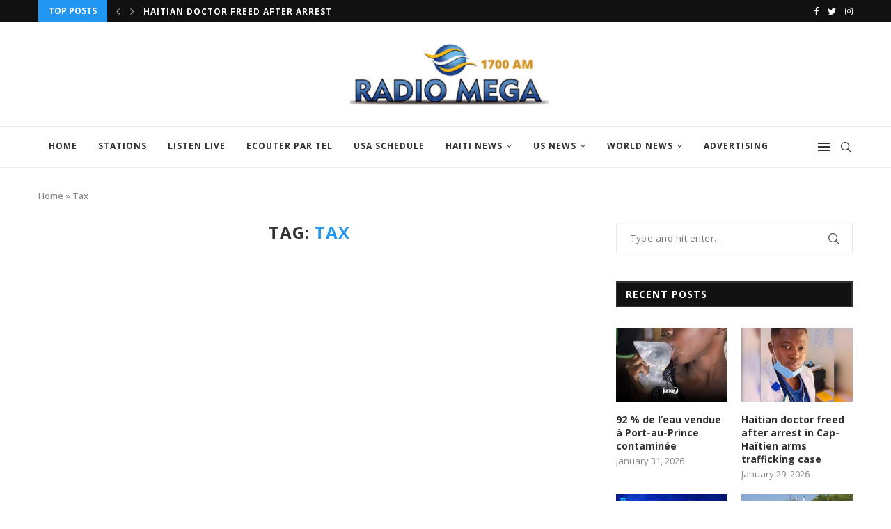

--- FILE ---
content_type: text/html; charset=UTF-8
request_url: https://www.radiomega.net/tag/tax/
body_size: 22510
content:
<!DOCTYPE html>
<html lang="en-US">
<head>
	<meta charset="UTF-8">
	<meta http-equiv="X-UA-Compatible" content="IE=edge">
	<meta name="viewport" content="width=device-width, initial-scale=1">
	<link rel="profile" href="http://gmpg.org/xfn/11" />
			<link rel="shortcut icon" href="https://www.radiomega.net/wp-content/uploads/2021/07/Untitled-design-9.png" type="image/x-icon" />
		<link rel="apple-touch-icon" sizes="180x180" href="https://www.radiomega.net/wp-content/uploads/2021/07/Untitled-design-9.png">
		<link rel="alternate" type="application/rss+xml" title="Radio Mega 1700 AM &#8211; Official Website RSS Feed" href="https://www.radiomega.net/feed/" />
	<link rel="alternate" type="application/atom+xml" title="Radio Mega 1700 AM &#8211; Official Website Atom Feed" href="https://www.radiomega.net/feed/atom/" />
	<link rel="pingback" href="https://www.radiomega.net/xmlrpc.php" />
	<!--[if lt IE 9]>
	<script src="https://www.radiomega.net/wp-content/themes/soledad/js/html5.js"></script>
	<![endif]-->
	<link rel='preconnect' href='https://fonts.googleapis.com' />
<link rel='preconnect' href='https://fonts.gstatic.com' />
<meta http-equiv='x-dns-prefetch-control' content='on'>
<link rel='dns-prefetch' href='//fonts.googleapis.com' />
<link rel='dns-prefetch' href='//fonts.gstatic.com' />
<link rel='dns-prefetch' href='//s.gravatar.com' />
<link rel='dns-prefetch' href='//www.google-analytics.com' />
<link rel='preload' as='image' href='https://www.radiomega.net/wp-content/uploads/2022/08/mega-logo-1700.jpg' type='image/jpg'>
<link rel='preload' as='font' href='https://www.radiomega.net/wp-content/themes/soledad/fonts/fontawesome-webfont.woff2?v=4.7.0' type='font/woff2' crossorigin='anonymous' />
<link rel='preload' as='font' href='https://www.radiomega.net/wp-content/themes/soledad/fonts/weathericons.woff2' type='font/woff2' crossorigin='anonymous' />
<meta name='robots' content='noindex, nofollow' />

	<!-- This site is optimized with the Yoast SEO plugin v23.6 - https://yoast.com/wordpress/plugins/seo/ -->
	<title>Tax Archives - Radio Mega 1700 AM - Official Website</title>
	<meta property="og:locale" content="en_US" />
	<meta property="og:type" content="article" />
	<meta property="og:title" content="Tax Archives - Radio Mega 1700 AM - Official Website" />
	<meta property="og:url" content="https://www.radiomega.net/tag/tax/" />
	<meta property="og:site_name" content="Radio Mega 1700 AM - Official Website" />
	<meta name="twitter:card" content="summary_large_image" />
	<script type="application/ld+json" class="yoast-schema-graph">{"@context":"https://schema.org","@graph":[{"@type":"CollectionPage","@id":"https://www.radiomega.net/tag/tax/","url":"https://www.radiomega.net/tag/tax/","name":"Tax Archives - Radio Mega 1700 AM - Official Website","isPartOf":{"@id":"https://www.radiomega.net/#website"},"breadcrumb":{"@id":"https://www.radiomega.net/tag/tax/#breadcrumb"},"inLanguage":"en-US"},{"@type":"BreadcrumbList","@id":"https://www.radiomega.net/tag/tax/#breadcrumb","itemListElement":[{"@type":"ListItem","position":1,"name":"Home","item":"https://www.radiomega.net/"},{"@type":"ListItem","position":2,"name":"Tax"}]},{"@type":"WebSite","@id":"https://www.radiomega.net/#website","url":"https://www.radiomega.net/","name":"Radio Mega 1700 AM - Official Website","description":"","publisher":{"@id":"https://www.radiomega.net/#/schema/person/5aa3934085f51b46c1c9589e2276934e"},"potentialAction":[{"@type":"SearchAction","target":{"@type":"EntryPoint","urlTemplate":"https://www.radiomega.net/?s={search_term_string}"},"query-input":{"@type":"PropertyValueSpecification","valueRequired":true,"valueName":"search_term_string"}}],"inLanguage":"en-US"},{"@type":["Person","Organization"],"@id":"https://www.radiomega.net/#/schema/person/5aa3934085f51b46c1c9589e2276934e","name":"admin","image":{"@type":"ImageObject","inLanguage":"en-US","@id":"https://www.radiomega.net/#/schema/person/image/","url":"https://secure.gravatar.com/avatar/edbc019acbb42227b9d2dc63364a43633e76deacb95d761cf1c6f5237ef7df5d?s=96&d=mm&r=g","contentUrl":"https://secure.gravatar.com/avatar/edbc019acbb42227b9d2dc63364a43633e76deacb95d761cf1c6f5237ef7df5d?s=96&d=mm&r=g","caption":"admin"},"logo":{"@id":"https://www.radiomega.net/#/schema/person/image/"},"sameAs":["https://www.radiomega.net"]}]}</script>
	<!-- / Yoast SEO plugin. -->


<link rel='dns-prefetch' href='//www.googletagmanager.com' />
<link rel='dns-prefetch' href='//fonts.googleapis.com' />
<link rel='dns-prefetch' href='//pagead2.googlesyndication.com' />
<link rel="alternate" type="application/rss+xml" title="Radio Mega 1700 AM - Official Website &raquo; Feed" href="https://www.radiomega.net/feed/" />
<link rel="alternate" type="application/rss+xml" title="Radio Mega 1700 AM - Official Website &raquo; Comments Feed" href="https://www.radiomega.net/comments/feed/" />
<link rel="alternate" type="application/rss+xml" title="Radio Mega 1700 AM - Official Website &raquo; Tax Tag Feed" href="https://www.radiomega.net/tag/tax/feed/" />
<style id='wp-img-auto-sizes-contain-inline-css' type='text/css'>
img:is([sizes=auto i],[sizes^="auto," i]){contain-intrinsic-size:3000px 1500px}
/*# sourceURL=wp-img-auto-sizes-contain-inline-css */
</style>
<style id='wp-emoji-styles-inline-css' type='text/css'>

	img.wp-smiley, img.emoji {
		display: inline !important;
		border: none !important;
		box-shadow: none !important;
		height: 1em !important;
		width: 1em !important;
		margin: 0 0.07em !important;
		vertical-align: -0.1em !important;
		background: none !important;
		padding: 0 !important;
	}
/*# sourceURL=wp-emoji-styles-inline-css */
</style>
<link rel='stylesheet' id='wp-block-library-css' href='https://www.radiomega.net/wp-includes/css/dist/block-library/style.min.css?ver=6.9' type='text/css' media='all' />
<style id='global-styles-inline-css' type='text/css'>
:root{--wp--preset--aspect-ratio--square: 1;--wp--preset--aspect-ratio--4-3: 4/3;--wp--preset--aspect-ratio--3-4: 3/4;--wp--preset--aspect-ratio--3-2: 3/2;--wp--preset--aspect-ratio--2-3: 2/3;--wp--preset--aspect-ratio--16-9: 16/9;--wp--preset--aspect-ratio--9-16: 9/16;--wp--preset--color--black: #000000;--wp--preset--color--cyan-bluish-gray: #abb8c3;--wp--preset--color--white: #ffffff;--wp--preset--color--pale-pink: #f78da7;--wp--preset--color--vivid-red: #cf2e2e;--wp--preset--color--luminous-vivid-orange: #ff6900;--wp--preset--color--luminous-vivid-amber: #fcb900;--wp--preset--color--light-green-cyan: #7bdcb5;--wp--preset--color--vivid-green-cyan: #00d084;--wp--preset--color--pale-cyan-blue: #8ed1fc;--wp--preset--color--vivid-cyan-blue: #0693e3;--wp--preset--color--vivid-purple: #9b51e0;--wp--preset--gradient--vivid-cyan-blue-to-vivid-purple: linear-gradient(135deg,rgb(6,147,227) 0%,rgb(155,81,224) 100%);--wp--preset--gradient--light-green-cyan-to-vivid-green-cyan: linear-gradient(135deg,rgb(122,220,180) 0%,rgb(0,208,130) 100%);--wp--preset--gradient--luminous-vivid-amber-to-luminous-vivid-orange: linear-gradient(135deg,rgb(252,185,0) 0%,rgb(255,105,0) 100%);--wp--preset--gradient--luminous-vivid-orange-to-vivid-red: linear-gradient(135deg,rgb(255,105,0) 0%,rgb(207,46,46) 100%);--wp--preset--gradient--very-light-gray-to-cyan-bluish-gray: linear-gradient(135deg,rgb(238,238,238) 0%,rgb(169,184,195) 100%);--wp--preset--gradient--cool-to-warm-spectrum: linear-gradient(135deg,rgb(74,234,220) 0%,rgb(151,120,209) 20%,rgb(207,42,186) 40%,rgb(238,44,130) 60%,rgb(251,105,98) 80%,rgb(254,248,76) 100%);--wp--preset--gradient--blush-light-purple: linear-gradient(135deg,rgb(255,206,236) 0%,rgb(152,150,240) 100%);--wp--preset--gradient--blush-bordeaux: linear-gradient(135deg,rgb(254,205,165) 0%,rgb(254,45,45) 50%,rgb(107,0,62) 100%);--wp--preset--gradient--luminous-dusk: linear-gradient(135deg,rgb(255,203,112) 0%,rgb(199,81,192) 50%,rgb(65,88,208) 100%);--wp--preset--gradient--pale-ocean: linear-gradient(135deg,rgb(255,245,203) 0%,rgb(182,227,212) 50%,rgb(51,167,181) 100%);--wp--preset--gradient--electric-grass: linear-gradient(135deg,rgb(202,248,128) 0%,rgb(113,206,126) 100%);--wp--preset--gradient--midnight: linear-gradient(135deg,rgb(2,3,129) 0%,rgb(40,116,252) 100%);--wp--preset--font-size--small: 12px;--wp--preset--font-size--medium: 20px;--wp--preset--font-size--large: 32px;--wp--preset--font-size--x-large: 42px;--wp--preset--font-size--normal: 14px;--wp--preset--font-size--huge: 42px;--wp--preset--spacing--20: 0.44rem;--wp--preset--spacing--30: 0.67rem;--wp--preset--spacing--40: 1rem;--wp--preset--spacing--50: 1.5rem;--wp--preset--spacing--60: 2.25rem;--wp--preset--spacing--70: 3.38rem;--wp--preset--spacing--80: 5.06rem;--wp--preset--shadow--natural: 6px 6px 9px rgba(0, 0, 0, 0.2);--wp--preset--shadow--deep: 12px 12px 50px rgba(0, 0, 0, 0.4);--wp--preset--shadow--sharp: 6px 6px 0px rgba(0, 0, 0, 0.2);--wp--preset--shadow--outlined: 6px 6px 0px -3px rgb(255, 255, 255), 6px 6px rgb(0, 0, 0);--wp--preset--shadow--crisp: 6px 6px 0px rgb(0, 0, 0);}:where(.is-layout-flex){gap: 0.5em;}:where(.is-layout-grid){gap: 0.5em;}body .is-layout-flex{display: flex;}.is-layout-flex{flex-wrap: wrap;align-items: center;}.is-layout-flex > :is(*, div){margin: 0;}body .is-layout-grid{display: grid;}.is-layout-grid > :is(*, div){margin: 0;}:where(.wp-block-columns.is-layout-flex){gap: 2em;}:where(.wp-block-columns.is-layout-grid){gap: 2em;}:where(.wp-block-post-template.is-layout-flex){gap: 1.25em;}:where(.wp-block-post-template.is-layout-grid){gap: 1.25em;}.has-black-color{color: var(--wp--preset--color--black) !important;}.has-cyan-bluish-gray-color{color: var(--wp--preset--color--cyan-bluish-gray) !important;}.has-white-color{color: var(--wp--preset--color--white) !important;}.has-pale-pink-color{color: var(--wp--preset--color--pale-pink) !important;}.has-vivid-red-color{color: var(--wp--preset--color--vivid-red) !important;}.has-luminous-vivid-orange-color{color: var(--wp--preset--color--luminous-vivid-orange) !important;}.has-luminous-vivid-amber-color{color: var(--wp--preset--color--luminous-vivid-amber) !important;}.has-light-green-cyan-color{color: var(--wp--preset--color--light-green-cyan) !important;}.has-vivid-green-cyan-color{color: var(--wp--preset--color--vivid-green-cyan) !important;}.has-pale-cyan-blue-color{color: var(--wp--preset--color--pale-cyan-blue) !important;}.has-vivid-cyan-blue-color{color: var(--wp--preset--color--vivid-cyan-blue) !important;}.has-vivid-purple-color{color: var(--wp--preset--color--vivid-purple) !important;}.has-black-background-color{background-color: var(--wp--preset--color--black) !important;}.has-cyan-bluish-gray-background-color{background-color: var(--wp--preset--color--cyan-bluish-gray) !important;}.has-white-background-color{background-color: var(--wp--preset--color--white) !important;}.has-pale-pink-background-color{background-color: var(--wp--preset--color--pale-pink) !important;}.has-vivid-red-background-color{background-color: var(--wp--preset--color--vivid-red) !important;}.has-luminous-vivid-orange-background-color{background-color: var(--wp--preset--color--luminous-vivid-orange) !important;}.has-luminous-vivid-amber-background-color{background-color: var(--wp--preset--color--luminous-vivid-amber) !important;}.has-light-green-cyan-background-color{background-color: var(--wp--preset--color--light-green-cyan) !important;}.has-vivid-green-cyan-background-color{background-color: var(--wp--preset--color--vivid-green-cyan) !important;}.has-pale-cyan-blue-background-color{background-color: var(--wp--preset--color--pale-cyan-blue) !important;}.has-vivid-cyan-blue-background-color{background-color: var(--wp--preset--color--vivid-cyan-blue) !important;}.has-vivid-purple-background-color{background-color: var(--wp--preset--color--vivid-purple) !important;}.has-black-border-color{border-color: var(--wp--preset--color--black) !important;}.has-cyan-bluish-gray-border-color{border-color: var(--wp--preset--color--cyan-bluish-gray) !important;}.has-white-border-color{border-color: var(--wp--preset--color--white) !important;}.has-pale-pink-border-color{border-color: var(--wp--preset--color--pale-pink) !important;}.has-vivid-red-border-color{border-color: var(--wp--preset--color--vivid-red) !important;}.has-luminous-vivid-orange-border-color{border-color: var(--wp--preset--color--luminous-vivid-orange) !important;}.has-luminous-vivid-amber-border-color{border-color: var(--wp--preset--color--luminous-vivid-amber) !important;}.has-light-green-cyan-border-color{border-color: var(--wp--preset--color--light-green-cyan) !important;}.has-vivid-green-cyan-border-color{border-color: var(--wp--preset--color--vivid-green-cyan) !important;}.has-pale-cyan-blue-border-color{border-color: var(--wp--preset--color--pale-cyan-blue) !important;}.has-vivid-cyan-blue-border-color{border-color: var(--wp--preset--color--vivid-cyan-blue) !important;}.has-vivid-purple-border-color{border-color: var(--wp--preset--color--vivid-purple) !important;}.has-vivid-cyan-blue-to-vivid-purple-gradient-background{background: var(--wp--preset--gradient--vivid-cyan-blue-to-vivid-purple) !important;}.has-light-green-cyan-to-vivid-green-cyan-gradient-background{background: var(--wp--preset--gradient--light-green-cyan-to-vivid-green-cyan) !important;}.has-luminous-vivid-amber-to-luminous-vivid-orange-gradient-background{background: var(--wp--preset--gradient--luminous-vivid-amber-to-luminous-vivid-orange) !important;}.has-luminous-vivid-orange-to-vivid-red-gradient-background{background: var(--wp--preset--gradient--luminous-vivid-orange-to-vivid-red) !important;}.has-very-light-gray-to-cyan-bluish-gray-gradient-background{background: var(--wp--preset--gradient--very-light-gray-to-cyan-bluish-gray) !important;}.has-cool-to-warm-spectrum-gradient-background{background: var(--wp--preset--gradient--cool-to-warm-spectrum) !important;}.has-blush-light-purple-gradient-background{background: var(--wp--preset--gradient--blush-light-purple) !important;}.has-blush-bordeaux-gradient-background{background: var(--wp--preset--gradient--blush-bordeaux) !important;}.has-luminous-dusk-gradient-background{background: var(--wp--preset--gradient--luminous-dusk) !important;}.has-pale-ocean-gradient-background{background: var(--wp--preset--gradient--pale-ocean) !important;}.has-electric-grass-gradient-background{background: var(--wp--preset--gradient--electric-grass) !important;}.has-midnight-gradient-background{background: var(--wp--preset--gradient--midnight) !important;}.has-small-font-size{font-size: var(--wp--preset--font-size--small) !important;}.has-medium-font-size{font-size: var(--wp--preset--font-size--medium) !important;}.has-large-font-size{font-size: var(--wp--preset--font-size--large) !important;}.has-x-large-font-size{font-size: var(--wp--preset--font-size--x-large) !important;}
/*# sourceURL=global-styles-inline-css */
</style>

<style id='classic-theme-styles-inline-css' type='text/css'>
/*! This file is auto-generated */
.wp-block-button__link{color:#fff;background-color:#32373c;border-radius:9999px;box-shadow:none;text-decoration:none;padding:calc(.667em + 2px) calc(1.333em + 2px);font-size:1.125em}.wp-block-file__button{background:#32373c;color:#fff;text-decoration:none}
/*# sourceURL=/wp-includes/css/classic-themes.min.css */
</style>
<link rel="preload" as="style" onload="this.rel='stylesheet'" id="penci-fonts-css" href="//fonts.googleapis.com/css?family=PT+Serif%3A300%2C300italic%2C400%2C400italic%2C500%2C500italic%2C700%2C700italic%2C800%2C800italic%7CPlayfair+Display+SC%3A300%2C300italic%2C400%2C400italic%2C500%2C500italic%2C700%2C700italic%2C800%2C800italic%7CMontserrat%3A300%2C300italic%2C400%2C400italic%2C500%2C500italic%2C700%2C700italic%2C800%2C800italic%7COpen+Sans%3A300%2C300italic%2C400%2C400italic%2C500%2C500italic%2C700%2C700italic%2C800%2C800italic%26subset%3Dlatin%2Ccyrillic%2Ccyrillic-ext%2Cgreek%2Cgreek-ext%2Clatin-ext&#038;display=swap&#038;ver=1.0" type="text/css" media="all">
<noscript><link id="penci-fonts-css" rel="stylesheet" href="//fonts.googleapis.com/css?family=PT+Serif%3A300%2C300italic%2C400%2C400italic%2C500%2C500italic%2C700%2C700italic%2C800%2C800italic%7CPlayfair+Display+SC%3A300%2C300italic%2C400%2C400italic%2C500%2C500italic%2C700%2C700italic%2C800%2C800italic%7CMontserrat%3A300%2C300italic%2C400%2C400italic%2C500%2C500italic%2C700%2C700italic%2C800%2C800italic%7COpen+Sans%3A300%2C300italic%2C400%2C400italic%2C500%2C500italic%2C700%2C700italic%2C800%2C800italic%26subset%3Dlatin%2Ccyrillic%2Ccyrillic-ext%2Cgreek%2Cgreek-ext%2Clatin-ext&#038;display=swap&#038;ver=1.0"></noscript>
<link rel='stylesheet' id='penci-main-style-css' href='https://www.radiomega.net/wp-content/themes/soledad/main.css?ver=7.9.4' type='text/css' media='all' />
<link rel='stylesheet' id='penci-font-awesomeold-css' href='https://www.radiomega.net/wp-content/themes/soledad/css/font-awesome.4.7.0.swap.min.css?ver=4.7.0' type='text/css' media='all' />
<link rel='stylesheet' id='penci-font-iweather-css' href='https://www.radiomega.net/wp-content/themes/soledad/css/weather-icon.swap.css?ver=2.0' type='text/css' media='all' />
<link rel='stylesheet' id='penci_icon-css' href='https://www.radiomega.net/wp-content/themes/soledad/css/penci-icon.css?ver=7.9.4' type='text/css' media='all' />
<link rel='stylesheet' id='penci_style-css' href='https://www.radiomega.net/wp-content/themes/soledad/style.css?ver=7.9.4' type='text/css' media='all' />
<script type="text/javascript" src="https://www.radiomega.net/wp-includes/js/jquery/jquery.min.js?ver=3.7.1" id="jquery-core-js"></script>
<script type="text/javascript" src="https://www.radiomega.net/wp-includes/js/jquery/jquery-migrate.min.js?ver=3.4.1" id="jquery-migrate-js"></script>

<!-- Google tag (gtag.js) snippet added by Site Kit -->
<!-- Google Analytics snippet added by Site Kit -->
<script type="text/javascript" src="https://www.googletagmanager.com/gtag/js?id=G-KCNNDRF2MZ" id="google_gtagjs-js" async></script>
<script type="text/javascript" id="google_gtagjs-js-after">
/* <![CDATA[ */
window.dataLayer = window.dataLayer || [];function gtag(){dataLayer.push(arguments);}
gtag("set","linker",{"domains":["www.radiomega.net"]});
gtag("js", new Date());
gtag("set", "developer_id.dZTNiMT", true);
gtag("config", "G-KCNNDRF2MZ");
//# sourceURL=google_gtagjs-js-after
/* ]]> */
</script>
<link rel="https://api.w.org/" href="https://www.radiomega.net/wp-json/" /><link rel="alternate" title="JSON" type="application/json" href="https://www.radiomega.net/wp-json/wp/v2/tags/1669" /><link rel="EditURI" type="application/rsd+xml" title="RSD" href="https://www.radiomega.net/xmlrpc.php?rsd" />
<meta name="generator" content="WordPress 6.9" />
<meta name="generator" content="Site Kit by Google 1.171.0" /><style id="penci-custom-style" type="text/css">body{ --pcbg-cl: #fff; --pctext-cl: #313131; --pcborder-cl: #dedede; --pcheading-cl: #313131; --pcmeta-cl: #888888; --pcaccent-cl: #6eb48c; --pcbody-font: 'PT Serif', serif; --pchead-font: 'Raleway', sans-serif; --pchead-wei: bold; } body { --pchead-font: 'Open Sans', sans-serif; } body { --pcbody-font: 'Open Sans', sans-serif; } p{ line-height: 1.8; } #navigation .menu li a, .penci-menu-hbg .menu li a, #sidebar-nav .menu li a { font-family: 'Open Sans', sans-serif; font-weight: normal; } .penci-hide-tagupdated{ display: none !important; } .header-slogan .header-slogan-text { font-style:normal; } body { --pchead-wei: 700; } .featured-area .penci-image-holder, .featured-area .penci-slider4-overlay, .featured-area .penci-slide-overlay .overlay-link, .featured-style-29 .featured-slider-overlay, .penci-slider38-overlay{ border-radius: ; -webkit-border-radius: ; } .penci-featured-content-right:before{ border-top-right-radius: ; border-bottom-right-radius: ; } .penci-flat-overlay .penci-slide-overlay .penci-mag-featured-content:before{ border-bottom-left-radius: ; border-bottom-right-radius: ; } .container-single .post-image{ border-radius: ; -webkit-border-radius: ; } .penci-mega-thumbnail .penci-image-holder{ border-radius: ; -webkit-border-radius: ; } #navigation .menu li a, .penci-menu-hbg .menu li a, #sidebar-nav .menu li a { font-weight: 700; } body.penci-body-boxed { background-image: url(http://soledad.pencidesign.com/soledad-magazine/wp-content/uploads/sites/7/2017/06/notebook.png); } body.penci-body-boxed { background-repeat:repeat; } body.penci-body-boxed { background-attachment:scroll; } body.penci-body-boxed { background-size:auto; } #header .inner-header .container { padding:30px 0; } #logo a { max-width:300px; width: 100%; } @media only screen and (max-width: 960px) and (min-width: 768px){ #logo img{ max-width: 100%; } } body{ --pcaccent-cl: #2196f3; } .penci-menuhbg-toggle:hover .lines-button:after, .penci-menuhbg-toggle:hover .penci-lines:before, .penci-menuhbg-toggle:hover .penci-lines:after,.tags-share-box.tags-share-box-s2 .post-share-plike,.penci-video_playlist .penci-playlist-title,.pencisc-column-2.penci-video_playlist .penci-video-nav .playlist-panel-item, .pencisc-column-1.penci-video_playlist .penci-video-nav .playlist-panel-item,.penci-video_playlist .penci-custom-scroll::-webkit-scrollbar-thumb, .pencisc-button, .post-entry .pencisc-button, .penci-dropcap-box, .penci-dropcap-circle, .penci-login-register input[type="submit"]:hover, .penci-ld .penci-ldin:before, .penci-ldspinner > div{ background: #2196f3; } a, .post-entry .penci-portfolio-filter ul li a:hover, .penci-portfolio-filter ul li a:hover, .penci-portfolio-filter ul li.active a, .post-entry .penci-portfolio-filter ul li.active a, .penci-countdown .countdown-amount, .archive-box h1, .post-entry a, .container.penci-breadcrumb span a:hover, .post-entry blockquote:before, .post-entry blockquote cite, .post-entry blockquote .author, .wpb_text_column blockquote:before, .wpb_text_column blockquote cite, .wpb_text_column blockquote .author, .penci-pagination a:hover, ul.penci-topbar-menu > li a:hover, div.penci-topbar-menu > ul > li a:hover, .penci-recipe-heading a.penci-recipe-print,.penci-review-metas .penci-review-btnbuy, .main-nav-social a:hover, .widget-social .remove-circle a:hover i, .penci-recipe-index .cat > a.penci-cat-name, #bbpress-forums li.bbp-body ul.forum li.bbp-forum-info a:hover, #bbpress-forums li.bbp-body ul.topic li.bbp-topic-title a:hover, #bbpress-forums li.bbp-body ul.forum li.bbp-forum-info .bbp-forum-content a, #bbpress-forums li.bbp-body ul.topic p.bbp-topic-meta a, #bbpress-forums .bbp-breadcrumb a:hover, #bbpress-forums .bbp-forum-freshness a:hover, #bbpress-forums .bbp-topic-freshness a:hover, #buddypress ul.item-list li div.item-title a, #buddypress ul.item-list li h4 a, #buddypress .activity-header a:first-child, #buddypress .comment-meta a:first-child, #buddypress .acomment-meta a:first-child, div.bbp-template-notice a:hover, .penci-menu-hbg .menu li a .indicator:hover, .penci-menu-hbg .menu li a:hover, #sidebar-nav .menu li a:hover, .penci-rlt-popup .rltpopup-meta .rltpopup-title:hover, .penci-video_playlist .penci-video-playlist-item .penci-video-title:hover, .penci_list_shortcode li:before, .penci-dropcap-box-outline, .penci-dropcap-circle-outline, .penci-dropcap-regular, .penci-dropcap-bold{ color: #2196f3; } .penci-home-popular-post ul.slick-dots li button:hover, .penci-home-popular-post ul.slick-dots li.slick-active button, .post-entry blockquote .author span:after, .error-image:after, .error-404 .go-back-home a:after, .penci-header-signup-form, .woocommerce span.onsale, .woocommerce #respond input#submit:hover, .woocommerce a.button:hover, .woocommerce button.button:hover, .woocommerce input.button:hover, .woocommerce nav.woocommerce-pagination ul li span.current, .woocommerce div.product .entry-summary div[itemprop="description"]:before, .woocommerce div.product .entry-summary div[itemprop="description"] blockquote .author span:after, .woocommerce div.product .woocommerce-tabs #tab-description blockquote .author span:after, .woocommerce #respond input#submit.alt:hover, .woocommerce a.button.alt:hover, .woocommerce button.button.alt:hover, .woocommerce input.button.alt:hover, .pcheader-icon.shoping-cart-icon > a > span, #penci-demobar .buy-button, #penci-demobar .buy-button:hover, .penci-recipe-heading a.penci-recipe-print:hover,.penci-review-metas .penci-review-btnbuy:hover, .penci-review-process span, .penci-review-score-total, #navigation.menu-style-2 ul.menu ul:before, #navigation.menu-style-2 .menu ul ul:before, .penci-go-to-top-floating, .post-entry.blockquote-style-2 blockquote:before, #bbpress-forums #bbp-search-form .button, #bbpress-forums #bbp-search-form .button:hover, .wrapper-boxed .bbp-pagination-links span.current, #bbpress-forums #bbp_reply_submit:hover, #bbpress-forums #bbp_topic_submit:hover,#main .bbp-login-form .bbp-submit-wrapper button[type="submit"]:hover, #buddypress .dir-search input[type=submit], #buddypress .groups-members-search input[type=submit], #buddypress button:hover, #buddypress a.button:hover, #buddypress a.button:focus, #buddypress input[type=button]:hover, #buddypress input[type=reset]:hover, #buddypress ul.button-nav li a:hover, #buddypress ul.button-nav li.current a, #buddypress div.generic-button a:hover, #buddypress .comment-reply-link:hover, #buddypress input[type=submit]:hover, #buddypress div.pagination .pagination-links .current, #buddypress div.item-list-tabs ul li.selected a, #buddypress div.item-list-tabs ul li.current a, #buddypress div.item-list-tabs ul li a:hover, #buddypress table.notifications thead tr, #buddypress table.notifications-settings thead tr, #buddypress table.profile-settings thead tr, #buddypress table.profile-fields thead tr, #buddypress table.wp-profile-fields thead tr, #buddypress table.messages-notices thead tr, #buddypress table.forum thead tr, #buddypress input[type=submit] { background-color: #2196f3; } .penci-pagination ul.page-numbers li span.current, #comments_pagination span { color: #fff; background: #2196f3; border-color: #2196f3; } .footer-instagram h4.footer-instagram-title > span:before, .woocommerce nav.woocommerce-pagination ul li span.current, .penci-pagination.penci-ajax-more a.penci-ajax-more-button:hover, .penci-recipe-heading a.penci-recipe-print:hover,.penci-review-metas .penci-review-btnbuy:hover, .home-featured-cat-content.style-14 .magcat-padding:before, .wrapper-boxed .bbp-pagination-links span.current, #buddypress .dir-search input[type=submit], #buddypress .groups-members-search input[type=submit], #buddypress button:hover, #buddypress a.button:hover, #buddypress a.button:focus, #buddypress input[type=button]:hover, #buddypress input[type=reset]:hover, #buddypress ul.button-nav li a:hover, #buddypress ul.button-nav li.current a, #buddypress div.generic-button a:hover, #buddypress .comment-reply-link:hover, #buddypress input[type=submit]:hover, #buddypress div.pagination .pagination-links .current, #buddypress input[type=submit], form.pc-searchform.penci-hbg-search-form input.search-input:hover, form.pc-searchform.penci-hbg-search-form input.search-input:focus, .penci-dropcap-box-outline, .penci-dropcap-circle-outline { border-color: #2196f3; } .woocommerce .woocommerce-error, .woocommerce .woocommerce-info, .woocommerce .woocommerce-message { border-top-color: #2196f3; } .penci-slider ol.penci-control-nav li a.penci-active, .penci-slider ol.penci-control-nav li a:hover, .penci-related-carousel .owl-dot.active span, .penci-owl-carousel-slider .owl-dot.active span{ border-color: #2196f3; background-color: #2196f3; } .woocommerce .woocommerce-message:before, .woocommerce form.checkout table.shop_table .order-total .amount, .woocommerce ul.products li.product .price ins, .woocommerce ul.products li.product .price, .woocommerce div.product p.price ins, .woocommerce div.product span.price ins, .woocommerce div.product p.price, .woocommerce div.product .entry-summary div[itemprop="description"] blockquote:before, .woocommerce div.product .woocommerce-tabs #tab-description blockquote:before, .woocommerce div.product .entry-summary div[itemprop="description"] blockquote cite, .woocommerce div.product .entry-summary div[itemprop="description"] blockquote .author, .woocommerce div.product .woocommerce-tabs #tab-description blockquote cite, .woocommerce div.product .woocommerce-tabs #tab-description blockquote .author, .woocommerce div.product .product_meta > span a:hover, .woocommerce div.product .woocommerce-tabs ul.tabs li.active, .woocommerce ul.cart_list li .amount, .woocommerce ul.product_list_widget li .amount, .woocommerce table.shop_table td.product-name a:hover, .woocommerce table.shop_table td.product-price span, .woocommerce table.shop_table td.product-subtotal span, .woocommerce-cart .cart-collaterals .cart_totals table td .amount, .woocommerce .woocommerce-info:before, .woocommerce div.product span.price, .penci-container-inside.penci-breadcrumb span a:hover { color: #2196f3; } .standard-content .penci-more-link.penci-more-link-button a.more-link, .penci-readmore-btn.penci-btn-make-button a, .penci-featured-cat-seemore.penci-btn-make-button a{ background-color: #2196f3; color: #fff; } .penci-vernav-toggle:before{ border-top-color: #2196f3; color: #fff; } .penci-top-bar, .penci-topbar-trending .penci-owl-carousel .owl-item, ul.penci-topbar-menu ul.sub-menu, div.penci-topbar-menu > ul ul.sub-menu, .pctopbar-login-btn .pclogin-sub{ background-color: #111111; } .headline-title.nticker-style-3:after{ border-color: #111111; } .headline-title { background-color: #2196f3; } .headline-title.nticker-style-2:after, .headline-title.nticker-style-4:after{ border-color: #2196f3; } a.penci-topbar-post-title { color: #ffffff; } a.penci-topbar-post-title:hover { color: #2196f3; } ul.penci-topbar-menu > li a:hover, div.penci-topbar-menu > ul > li a:hover { color: #2196f3; } .penci-topbar-social a:hover { color: #2196f3; } #header .inner-header { background-color: #ffffff; background-image: none; } #navigation .menu li a:hover, #navigation .menu li.current-menu-item > a, #navigation .menu > li.current_page_item > a, #navigation .menu li:hover > a, #navigation .menu > li.current-menu-ancestor > a, #navigation .menu > li.current-menu-item > a { color: #ffffff; } #navigation ul.menu > li > a:before, #navigation .menu > ul > li > a:before { background: #ffffff; } #navigation.menu-item-padding .menu > li > a:hover, #navigation.menu-item-padding .menu > li:hover > a, #navigation.menu-item-padding .menu > li.current-menu-item > a, #navigation.menu-item-padding .menu > li.current_page_item > a, #navigation.menu-item-padding .menu > li.current-menu-ancestor > a, #navigation.menu-item-padding .menu > li.current-menu-item > a { background-color: #2196f3; } #navigation .penci-megamenu .penci-mega-child-categories, #navigation.menu-style-2 .penci-megamenu .penci-mega-child-categories a.cat-active { background-color: #ffffff; } #navigation .penci-megamenu .penci-mega-child-categories a.cat-active, #navigation .menu .penci-megamenu .penci-mega-child-categories a:hover, #navigation .menu .penci-megamenu .penci-mega-latest-posts .penci-mega-post a:hover { color: #2196f3; } #navigation .penci-megamenu .penci-mega-thumbnail .mega-cat-name { background: #2196f3; } #navigation .penci-megamenu .post-mega-title a { font-size:13px; } #navigation .penci-megamenu .post-mega-title a { text-transform: none; letter-spacing: 0; } #navigation .menu .sub-menu li a { color: #313131; } #navigation .menu .sub-menu li a:hover, #navigation .menu .sub-menu li.current-menu-item > a, #navigation .sub-menu li:hover > a { color: #2196f3; } #navigation.menu-style-2 ul.menu ul:before, #navigation.menu-style-2 .menu ul ul:before { background-color: #2196f3; } .penci-featured-content .feat-text h3 a, .featured-style-35 .feat-text-right h3 a, .featured-style-4 .penci-featured-content .feat-text h3 a, .penci-mag-featured-content h3 a, .pencislider-container .pencislider-content .pencislider-title { text-transform: none; letter-spacing: 0; } .home-featured-cat-content, .penci-featured-cat-seemore, .penci-featured-cat-custom-ads, .home-featured-cat-content.style-8 { margin-bottom: 40px; } .home-featured-cat-content.style-8 .penci-grid li.list-post:last-child{ margin-bottom: 0; } .home-featured-cat-content.style-3, .home-featured-cat-content.style-11{ margin-bottom: 30px; } .home-featured-cat-content.style-7{ margin-bottom: 14px; } .home-featured-cat-content.style-13{ margin-bottom: 20px; } .penci-featured-cat-seemore, .penci-featured-cat-custom-ads{ margin-top: -20px; } .penci-featured-cat-seemore.penci-seemore-style-7, .mag-cat-style-7 .penci-featured-cat-custom-ads{ margin-top: -18px; } .penci-featured-cat-seemore.penci-seemore-style-8, .mag-cat-style-8 .penci-featured-cat-custom-ads{ margin-top: 0px; } .penci-featured-cat-seemore.penci-seemore-style-13, .mag-cat-style-13 .penci-featured-cat-custom-ads{ margin-top: -20px; } .penci-header-signup-form { padding-top: px; padding-bottom: px; } .penci-header-signup-form { background-color: #2196f3; } .header-social a:hover i, .main-nav-social a:hover, .penci-menuhbg-toggle:hover .lines-button:after, .penci-menuhbg-toggle:hover .penci-lines:before, .penci-menuhbg-toggle:hover .penci-lines:after { color: #2196f3; } #sidebar-nav .menu li a:hover, .header-social.sidebar-nav-social a:hover i, #sidebar-nav .menu li a .indicator:hover, #sidebar-nav .menu .sub-menu li a .indicator:hover{ color: #2196f3; } #sidebar-nav-logo:before{ background-color: #2196f3; } .penci-slide-overlay .overlay-link, .penci-slider38-overlay, .penci-flat-overlay .penci-slide-overlay .penci-mag-featured-content:before { opacity: 0.8; } .penci-item-mag:hover .penci-slide-overlay .overlay-link, .featured-style-38 .item:hover .penci-slider38-overlay, .penci-flat-overlay .penci-item-mag:hover .penci-slide-overlay .penci-mag-featured-content:before { opacity: ; } .penci-featured-content .featured-slider-overlay { opacity: ; } .penci-featured-content .feat-text .featured-cat a, .penci-mag-featured-content .cat > a.penci-cat-name, .featured-style-35 .cat > a.penci-cat-name { color: #ffffff; } .penci-mag-featured-content .cat > a.penci-cat-name:after, .penci-featured-content .cat > a.penci-cat-name:after, .featured-style-35 .cat > a.penci-cat-name:after{ border-color: #ffffff; } .penci-featured-content .feat-text .featured-cat a:hover, .penci-mag-featured-content .cat > a.penci-cat-name:hover, .featured-style-35 .cat > a.penci-cat-name:hover { color: #2196f3; } .featured-style-29 .featured-slider-overlay { opacity: ; } .pencislider-container .pencislider-content .pencislider-title, .featured-style-37 .penci-item-1 .featured-cat{-webkit-animation-delay: 0.8s;-moz-animation-delay: 0.8s;-o-animation-delay: 0.8s;animation-delay: 0.8s;} .pencislider-container .pencislider-caption, .featured-style-37 .penci-item-1 .feat-text h3 {-webkit-animation-delay: 1s;-moz-animation-delay: 1s;-o-animation-delay: 1s;animation-delay: 1s;} .pencislider-container .pencislider-content .penci-button, .featured-style-37 .penci-item-1 .feat-meta {-webkit-animation-delay: 1.2s;-moz-animation-delay: 1.2s;-o-animation-delay: 1.2s;animation-delay: 1.2s;} .penci-featured-content .feat-text{ -webkit-animation-delay: 0.6s;-moz-animation-delay: 0.6s;-o-animation-delay: 0.6s;animation-delay: 0.6s; } .penci-featured-content .feat-text .featured-cat{ -webkit-animation-delay: 0.8s;-moz-animation-delay: 0.8s;-o-animation-delay: 0.8s;animation-delay: 0.8s; } .penci-featured-content .feat-text h3{ -webkit-animation-delay: 1s;-moz-animation-delay: 1s;-o-animation-delay: 1s;animation-delay: 1s; } .penci-featured-content .feat-text .feat-meta, .featured-style-29 .penci-featured-slider-button{ -webkit-animation-delay: 1.2s;-moz-animation-delay: 1.2s;-o-animation-delay: 1.4s;animation-delay: 1.2s; } .penci-featured-content-right:before{ animation-delay: 0.7s; -webkit-animation-delay: 0.7s; } .featured-style-35 .featured-cat{ animation-delay: 1.1s; -webkit-animation-delay: 1.1s; } .featured-style-35 .feat-text-right h3{ animation-delay: 1.3s; -webkit-animation-delay: 1.3s; } .featured-style-35 .feat-text-right .featured-content-excerpt{ animation-delay: 1.5s; -webkit-animation-delay: 1.5s; } .featured-style-35 .feat-text-right .penci-featured-slider-button{ animation-delay: 1.7s; -webkit-animation-delay: 1.7s; } .featured-area .penci-slider { max-height: 600px; } .penci-standard-cat .cat > a.penci-cat-name { color: #2196f3; } .penci-standard-cat .cat:before, .penci-standard-cat .cat:after { background-color: #2196f3; } .standard-content .penci-post-box-meta .penci-post-share-box a:hover, .standard-content .penci-post-box-meta .penci-post-share-box a.liked { color: #2196f3; } .header-standard .post-entry a:hover, .header-standard .author-post span a:hover, .standard-content a, .standard-content .post-entry a, .standard-post-entry a.more-link:hover, .penci-post-box-meta .penci-box-meta a:hover, .standard-content .post-entry blockquote:before, .post-entry blockquote cite, .post-entry blockquote .author, .standard-content-special .author-quote span, .standard-content-special .format-post-box .post-format-icon i, .standard-content-special .format-post-box .dt-special a:hover, .standard-content .penci-more-link a.more-link, .standard-content .penci-post-box-meta .penci-box-meta a:hover { color: #2196f3; } .standard-content .penci-more-link.penci-more-link-button a.more-link{ background-color: #2196f3; color: #fff; } .standard-content-special .author-quote span:before, .standard-content-special .author-quote span:after, .standard-content .post-entry ul li:before, .post-entry blockquote .author span:after, .header-standard:after { background-color: #2196f3; } .penci-more-link a.more-link:before, .penci-more-link a.more-link:after { border-color: #2196f3; } .penci-grid li .item h2 a, .penci-masonry .item-masonry h2 a, .grid-mixed .mixed-detail h2 a, .overlay-header-box .overlay-title a { text-transform: none; } .penci-grid li .item h2 a, .penci-masonry .item-masonry h2 a { letter-spacing: 0; } .penci-grid .cat a.penci-cat-name, .penci-masonry .cat a.penci-cat-name { color: #2196f3; } .penci-grid .cat a.penci-cat-name:after, .penci-masonry .cat a.penci-cat-name:after { border-color: #2196f3; } .penci-post-share-box a.liked, .penci-post-share-box a:hover { color: #2196f3; } .overlay-post-box-meta .overlay-share a:hover, .overlay-author a:hover, .penci-grid .standard-content-special .format-post-box .dt-special a:hover, .grid-post-box-meta span a:hover, .grid-post-box-meta span a.comment-link:hover, .penci-grid .standard-content-special .author-quote span, .penci-grid .standard-content-special .format-post-box .post-format-icon i, .grid-mixed .penci-post-box-meta .penci-box-meta a:hover { color: #2196f3; } .penci-grid .standard-content-special .author-quote span:before, .penci-grid .standard-content-special .author-quote span:after, .grid-header-box:after, .list-post .header-list-style:after { background-color: #2196f3; } .penci-grid .post-box-meta span:after, .penci-masonry .post-box-meta span:after { border-color: #2196f3; } .penci-readmore-btn.penci-btn-make-button a{ background-color: #2196f3; color: #fff; } .penci-grid li.typography-style .overlay-typography { opacity: ; } .penci-grid li.typography-style:hover .overlay-typography { opacity: ; } .penci-grid li.typography-style .item .main-typography h2 a:hover { color: #2196f3; } .penci-grid li.typography-style .grid-post-box-meta span a:hover { color: #2196f3; } .overlay-header-box .cat > a.penci-cat-name:hover { color: #2196f3; } .penci-sidebar-content .widget { margin-bottom: 40px; } .penci-sidebar-content.style-11 .penci-border-arrow .inner-arrow, .penci-sidebar-content.style-12 .penci-border-arrow .inner-arrow, .penci-sidebar-content.style-14 .penci-border-arrow .inner-arrow:before, .penci-sidebar-content.style-13 .penci-border-arrow .inner-arrow, .penci-sidebar-content .penci-border-arrow .inner-arrow { background-color: #111111; } .penci-sidebar-content.style-2 .penci-border-arrow:after{ border-top-color: #111111; } .penci-sidebar-content .penci-border-arrow .inner-arrow, .penci-sidebar-content.style-4 .penci-border-arrow .inner-arrow:before, .penci-sidebar-content.style-4 .penci-border-arrow .inner-arrow:after, .penci-sidebar-content.style-5 .penci-border-arrow, .penci-sidebar-content.style-7 .penci-border-arrow, .penci-sidebar-content.style-9 .penci-border-arrow { border-color: #313131; } .penci-sidebar-content .penci-border-arrow:before { border-top-color: #313131; } .penci-sidebar-content .penci-border-arrow:after { border-color: #818181; } .penci-sidebar-content .penci-border-arrow .inner-arrow { color: #ffffff; } .penci-sidebar-content .penci-border-arrow:after { content: none; display: none; } .penci-sidebar-content .widget-title{ margin-left: 0; margin-right: 0; margin-top: 0; } .penci-sidebar-content .penci-border-arrow:before{ bottom: -6px; border-width: 6px; margin-left: -6px; } .penci-sidebar-content .penci-border-arrow:before, .penci-sidebar-content.style-2 .penci-border-arrow:after { content: none; display: none; } .penci-video_playlist .penci-video-playlist-item .penci-video-title:hover,.widget ul.side-newsfeed li .side-item .side-item-text h4 a:hover, .widget a:hover, .penci-sidebar-content .widget-social a:hover span, .widget-social a:hover span, .penci-tweets-widget-content .icon-tweets, .penci-tweets-widget-content .tweet-intents a, .penci-tweets-widget-content .tweet-intents span:after, .widget-social.remove-circle a:hover i , #wp-calendar tbody td a:hover, .penci-video_playlist .penci-video-playlist-item .penci-video-title:hover{ color: #2196f3; } .widget .tagcloud a:hover, .widget-social a:hover i, .widget input[type="submit"]:hover,.penci-user-logged-in .penci-user-action-links a:hover,.penci-button:hover, .widget button[type="submit"]:hover { color: #fff; background-color: #2196f3; border-color: #2196f3; } .about-widget .about-me-heading:before { border-color: #2196f3; } .penci-tweets-widget-content .tweet-intents-inner:before, .penci-tweets-widget-content .tweet-intents-inner:after, .pencisc-column-1.penci-video_playlist .penci-video-nav .playlist-panel-item, .penci-video_playlist .penci-custom-scroll::-webkit-scrollbar-thumb, .penci-video_playlist .penci-playlist-title { background-color: #2196f3; } .penci-owl-carousel.penci-tweets-slider .owl-dots .owl-dot.active span, .penci-owl-carousel.penci-tweets-slider .owl-dots .owl-dot:hover span { border-color: #2196f3; background-color: #2196f3; } .footer-subscribe .widget .mc4wp-form input[type="submit"]:hover { background-color: #2196f3; } #widget-area { background-color: #131313; } .footer-widget-wrapper, .footer-widget-wrapper .widget.widget_categories ul li, .footer-widget-wrapper .widget.widget_archive ul li, .footer-widget-wrapper .widget input[type="text"], .footer-widget-wrapper .widget input[type="email"], .footer-widget-wrapper .widget input[type="date"], .footer-widget-wrapper .widget input[type="number"], .footer-widget-wrapper .widget input[type="search"] { color: #ffffff; } .footer-widget-wrapper .widget ul li, .footer-widget-wrapper .widget ul ul, .footer-widget-wrapper .widget input[type="text"], .footer-widget-wrapper .widget input[type="email"], .footer-widget-wrapper .widget input[type="date"], .footer-widget-wrapper .widget input[type="number"], .footer-widget-wrapper .widget input[type="search"] { border-color: #212121; } .footer-widget-wrapper .widget .widget-title { color: #ffffff; } .footer-widget-wrapper .widget .widget-title .inner-arrow { border-color: #212121; } .footer-widget-wrapper a, .footer-widget-wrapper .widget ul.side-newsfeed li .side-item .side-item-text h4 a, .footer-widget-wrapper .widget a, .footer-widget-wrapper .widget-social a i, .footer-widget-wrapper .widget-social a span { color: #ffffff; } .footer-widget-wrapper .widget-social a:hover i{ color: #fff; } .footer-widget-wrapper .penci-tweets-widget-content .icon-tweets, .footer-widget-wrapper .penci-tweets-widget-content .tweet-intents a, .footer-widget-wrapper .penci-tweets-widget-content .tweet-intents span:after, .footer-widget-wrapper .widget ul.side-newsfeed li .side-item .side-item-text h4 a:hover, .footer-widget-wrapper .widget a:hover, .footer-widget-wrapper .widget-social a:hover span, .footer-widget-wrapper a:hover, .footer-widget-wrapper .widget-social.remove-circle a:hover i { color: #2196f3; } .footer-widget-wrapper .widget .tagcloud a:hover, .footer-widget-wrapper .widget-social a:hover i, .footer-widget-wrapper .mc4wp-form input[type="submit"]:hover, .footer-widget-wrapper .widget input[type="submit"]:hover,.footer-widget-wrapper .penci-user-logged-in .penci-user-action-links a:hover, .footer-widget-wrapper .widget button[type="submit"]:hover { color: #fff; background-color: #2196f3; border-color: #2196f3; } .footer-widget-wrapper .about-widget .about-me-heading:before { border-color: #2196f3; } .footer-widget-wrapper .penci-tweets-widget-content .tweet-intents-inner:before, .footer-widget-wrapper .penci-tweets-widget-content .tweet-intents-inner:after { background-color: #2196f3; } .footer-widget-wrapper .penci-owl-carousel.penci-tweets-slider .owl-dots .owl-dot.active span, .footer-widget-wrapper .penci-owl-carousel.penci-tweets-slider .owl-dots .owl-dot:hover span { border-color: #2196f3; background: #2196f3; } ul.footer-socials li a:hover i { background-color: #2196f3; border-color: #2196f3; } ul.footer-socials li a:hover i { color: #2196f3; } ul.footer-socials li a:hover span { color: #2196f3; } .footer-socials-section, .penci-footer-social-moved{ border-color: #212121; } #footer-section, .penci-footer-social-moved{ background-color: #080808; } #footer-section .footer-menu li a:hover { color: #2196f3; } #footer-section a { color: #2196f3; } .comment-content a, .container-single .post-entry a, .container-single .format-post-box .dt-special a:hover, .container-single .author-quote span, .container-single .author-post span a:hover, .post-entry blockquote:before, .post-entry blockquote cite, .post-entry blockquote .author, .wpb_text_column blockquote:before, .wpb_text_column blockquote cite, .wpb_text_column blockquote .author, .post-pagination a:hover, .author-content h5 a:hover, .author-content .author-social:hover, .item-related h3 a:hover, .container-single .format-post-box .post-format-icon i, .container.penci-breadcrumb.single-breadcrumb span a:hover, .penci_list_shortcode li:before, .penci-dropcap-box-outline, .penci-dropcap-circle-outline, .penci-dropcap-regular, .penci-dropcap-bold, .header-standard .post-box-meta-single .author-post span a:hover{ color: #2196f3; } .container-single .standard-content-special .format-post-box, ul.slick-dots li button:hover, ul.slick-dots li.slick-active button, .penci-dropcap-box-outline, .penci-dropcap-circle-outline { border-color: #2196f3; } ul.slick-dots li button:hover, ul.slick-dots li.slick-active button, #respond h3.comment-reply-title span:before, #respond h3.comment-reply-title span:after, .post-box-title:before, .post-box-title:after, .container-single .author-quote span:before, .container-single .author-quote span:after, .post-entry blockquote .author span:after, .post-entry blockquote .author span:before, .post-entry ul li:before, #respond #submit:hover, div.wpforms-container .wpforms-form.wpforms-form input[type=submit]:hover, div.wpforms-container .wpforms-form.wpforms-form button[type=submit]:hover, div.wpforms-container .wpforms-form.wpforms-form .wpforms-page-button:hover, .wpcf7 input[type="submit"]:hover, .widget_wysija input[type="submit"]:hover, .post-entry.blockquote-style-2 blockquote:before,.tags-share-box.tags-share-box-s2 .post-share-plike, .penci-dropcap-box, .penci-dropcap-circle, .penci-ldspinner > div{ background-color: #2196f3; } .container-single .post-entry .post-tags a:hover { color: #fff; border-color: #2196f3; background-color: #2196f3; } .container-single .penci-standard-cat .cat > a.penci-cat-name { color: #2196f3; } .container-single .penci-standard-cat .cat:before, .container-single .penci-standard-cat .cat:after { background-color: #2196f3; } .container-single .single-post-title { text-transform: none; letter-spacing: 1px; } @media only screen and (min-width: 769px){ .container-single .single-post-title { font-size: 30px; } } .container-single .single-post-title { letter-spacing: 0; } .container-single .cat a.penci-cat-name { text-transform: uppercase; } .list-post .header-list-style:after, .grid-header-box:after, .penci-overlay-over .overlay-header-box:after, .home-featured-cat-content .first-post .magcat-detail .mag-header:after { content: none; } .list-post .header-list-style, .grid-header-box, .penci-overlay-over .overlay-header-box, .home-featured-cat-content .first-post .magcat-detail .mag-header{ padding-bottom: 0; } .penci-single-style-6 .single-breadcrumb, .penci-single-style-5 .single-breadcrumb, .penci-single-style-4 .single-breadcrumb, .penci-single-style-3 .single-breadcrumb, .penci-single-style-9 .single-breadcrumb, .penci-single-style-7 .single-breadcrumb{ text-align: left; } .container-single .header-standard, .container-single .post-box-meta-single { text-align: left; } .rtl .container-single .header-standard,.rtl .container-single .post-box-meta-single { text-align: right; } .container-single .post-pagination h5 { text-transform: none; letter-spacing: 0; } #respond h3.comment-reply-title span:before, #respond h3.comment-reply-title span:after, .post-box-title:before, .post-box-title:after { content: none; display: none; } .container-single .item-related h3 a { text-transform: none; letter-spacing: 0; } .container-single .post-share a:hover, .container-single .post-share a.liked, .page-share .post-share a:hover { color: #2196f3; } .tags-share-box.tags-share-box-2_3 .post-share .count-number-like, .post-share .count-number-like { color: #2196f3; } .post-entry a, .container-single .post-entry a{ color: #2196f3; } ul.homepage-featured-boxes .penci-fea-in:hover h4 span { color: #2196f3; } .penci-home-popular-post .item-related h3 a:hover { color: #2196f3; } .penci-homepage-title.style-14 .inner-arrow:before, .penci-homepage-title.style-11 .inner-arrow, .penci-homepage-title.style-12 .inner-arrow, .penci-homepage-title.style-13 .inner-arrow, .penci-homepage-title .inner-arrow{ background-color: #2196f3; } .penci-border-arrow.penci-homepage-title.style-2:after{ border-top-color: #2196f3; } .penci-border-arrow.penci-homepage-title .inner-arrow, .penci-homepage-title.style-4 .inner-arrow:before, .penci-homepage-title.style-4 .inner-arrow:after, .penci-homepage-title.style-7, .penci-homepage-title.style-9 { border-color: #2196f3; } .penci-border-arrow.penci-homepage-title:before { border-top-color: #2196f3; } .penci-homepage-title.style-5, .penci-homepage-title.style-7{ border-color: #2196f3; } .penci-homepage-title.style-10, .penci-homepage-title.style-12, .penci-border-arrow.penci-homepage-title.style-5 .inner-arrow{ border-bottom-color: #2196f3; } .penci-homepage-title.style-5{ border-color: #2196f3; } .penci-border-arrow.penci-homepage-title:after { border-color: #2196f3; } .penci-homepage-title .inner-arrow, .penci-homepage-title.penci-magazine-title .inner-arrow a { color: #ffffff; } .penci-homepage-title:after { content: none; display: none; } .penci-homepage-title { margin-left: 0; margin-right: 0; margin-top: 0; } .penci-homepage-title:before { bottom: -6px; border-width: 6px; margin-left: -6px; } .rtl .penci-homepage-title:before { bottom: -6px; border-width: 6px; margin-right: -6px; margin-left: 0; } .penci-homepage-title.penci-magazine-title:before{ left: 25px; } .rtl .penci-homepage-title.penci-magazine-title:before{ right: 25px; left:auto; } .home-featured-cat-content .magcat-detail h3 a:hover { color: #2196f3; } .home-featured-cat-content .grid-post-box-meta span a:hover { color: #2196f3; } .home-featured-cat-content .first-post .magcat-detail .mag-header:after { background: #2196f3; } .penci-slider ol.penci-control-nav li a.penci-active, .penci-slider ol.penci-control-nav li a:hover { border-color: #2196f3; background: #2196f3; } .home-featured-cat-content .mag-photo .mag-overlay-photo { opacity: ; } .home-featured-cat-content .mag-photo:hover .mag-overlay-photo { opacity: ; } .inner-item-portfolio:hover .penci-portfolio-thumbnail a:after { opacity: ; } .penci-hbg-logo img{ max-width: 210px; }@media only screen and (max-width: 1500px) and (min-width: 961px) { .penci-vernav-enable .container { max-width: 100%; max-width: calc(100% - 30px); } .penci-vernav-enable .container.home-featured-boxes{ display: block; } .penci-vernav-enable .container.home-featured-boxes:before, .penci-vernav-enable .container.home-featured-boxes:after{ content: ""; display: table; clear: both; } } .penci-block-vc .penci-border-arrow .inner-arrow { background-color: #111111; } .penci-block-vc .style-2.penci-border-arrow:after{ border-top-color: #111111; } .penci-block-vc .penci-border-arrow .inner-arrow, .penci-block-vc.style-4 .penci-border-arrow .inner-arrow:before, .penci-block-vc.style-4 .penci-border-arrow .inner-arrow:after, .penci-block-vc.style-5 .penci-border-arrow, .penci-block-vc.style-7 .penci-border-arrow, .penci-block-vc.style-9 .penci-border-arrow { border-color: #313131; } .penci-block-vc .penci-border-arrow:before { border-top-color: #313131; } .penci-block-vc .penci-border-arrow:after { border-color: #818181; } .penci-block-vc .penci-border-arrow .inner-arrow { color: #ffffff; } .penci-block-vc .penci-border-arrow:after { content: none; display: none; } .penci-block-vc .widget-title{ margin-left: 0; margin-right: 0; margin-top: 0; } .penci-block-vc .penci-border-arrow:before{ bottom: -6px; border-width: 6px; margin-left: -6px; } .penci-block-vc .penci-border-arrow:before, .penci-block-vc .style-2.penci-border-arrow:after { content: none; display: none; }</style><script>
var penciBlocksArray=[];
var portfolioDataJs = portfolioDataJs || [];var PENCILOCALCACHE = {};
		(function () {
				"use strict";
		
				PENCILOCALCACHE = {
					data: {},
					remove: function ( ajaxFilterItem ) {
						delete PENCILOCALCACHE.data[ajaxFilterItem];
					},
					exist: function ( ajaxFilterItem ) {
						return PENCILOCALCACHE.data.hasOwnProperty( ajaxFilterItem ) && PENCILOCALCACHE.data[ajaxFilterItem] !== null;
					},
					get: function ( ajaxFilterItem ) {
						return PENCILOCALCACHE.data[ajaxFilterItem];
					},
					set: function ( ajaxFilterItem, cachedData ) {
						PENCILOCALCACHE.remove( ajaxFilterItem );
						PENCILOCALCACHE.data[ajaxFilterItem] = cachedData;
					}
				};
			}
		)();function penciBlock() {
		    this.atts_json = '';
		    this.content = '';
		}</script>
<script type="application/ld+json">{
    "@context": "https:\/\/schema.org\/",
    "@type": "organization",
    "@id": "#organization",
    "logo": {
        "@type": "ImageObject",
        "url": "https:\/\/www.radiomega.net\/wp-content\/uploads\/2022\/08\/mega-logo-1700.jpg"
    },
    "url": "https:\/\/www.radiomega.net\/",
    "name": "Radio Mega 1700 AM - Official Website",
    "description": ""
}</script><script type="application/ld+json">{
    "@context": "https:\/\/schema.org\/",
    "@type": "WebSite",
    "name": "Radio Mega 1700 AM - Official Website",
    "alternateName": "",
    "url": "https:\/\/www.radiomega.net\/"
}</script>
<!-- Google AdSense meta tags added by Site Kit -->
<meta name="google-adsense-platform-account" content="ca-host-pub-2644536267352236">
<meta name="google-adsense-platform-domain" content="sitekit.withgoogle.com">
<!-- End Google AdSense meta tags added by Site Kit -->
<meta name="generator" content="Elementor 3.24.6; features: additional_custom_breakpoints; settings: css_print_method-external, google_font-enabled, font_display-auto">
			<style>
				.e-con.e-parent:nth-of-type(n+4):not(.e-lazyloaded):not(.e-no-lazyload),
				.e-con.e-parent:nth-of-type(n+4):not(.e-lazyloaded):not(.e-no-lazyload) * {
					background-image: none !important;
				}
				@media screen and (max-height: 1024px) {
					.e-con.e-parent:nth-of-type(n+3):not(.e-lazyloaded):not(.e-no-lazyload),
					.e-con.e-parent:nth-of-type(n+3):not(.e-lazyloaded):not(.e-no-lazyload) * {
						background-image: none !important;
					}
				}
				@media screen and (max-height: 640px) {
					.e-con.e-parent:nth-of-type(n+2):not(.e-lazyloaded):not(.e-no-lazyload),
					.e-con.e-parent:nth-of-type(n+2):not(.e-lazyloaded):not(.e-no-lazyload) * {
						background-image: none !important;
					}
				}
			</style>
			
<!-- Google AdSense snippet added by Site Kit -->
<script type="text/javascript" async="async" src="https://pagead2.googlesyndication.com/pagead/js/adsbygoogle.js?client=ca-pub-1033904453899666&amp;host=ca-host-pub-2644536267352236" crossorigin="anonymous"></script>

<!-- End Google AdSense snippet added by Site Kit -->
<link rel="icon" href="https://www.radiomega.net/wp-content/uploads/2021/07/Untitled-design-9.png" sizes="32x32" />
<link rel="icon" href="https://www.radiomega.net/wp-content/uploads/2021/07/Untitled-design-9.png" sizes="192x192" />
<link rel="apple-touch-icon" href="https://www.radiomega.net/wp-content/uploads/2021/07/Untitled-design-9.png" />
<meta name="msapplication-TileImage" content="https://www.radiomega.net/wp-content/uploads/2021/07/Untitled-design-9.png" />
</head>

<body class="archive tag tag-tax tag-1669 wp-theme-soledad soledad-ver-7-9-4 pclight-mode elementor-default elementor-kit-27">
<div class="wrapper-boxed header-style-header-2">
<div class="penci-header-wrap"><div class="penci-top-bar">
	<div class="container">
		<div class="penci-headline" role="navigation" itemscope itemtype="https://schema.org/SiteNavigationElement">
			<div class="pctopbar-item penci-topbar-trending">
			<span class="headline-title nticker-style-1">Top Posts</span>
				<span class="penci-trending-nav">
			<a class="penci-slider-prev" href="#"><i class="penci-faicon fa fa-angle-left" ></i></a>
			<a class="penci-slider-next" href="#"><i class="penci-faicon fa fa-angle-right" ></i></a>
		</span>
		<div class="penci-owl-carousel penci-owl-carousel-slider penci-headline-posts" data-auto="true" data-nav="false" data-autotime="3000" data-speed="200" data-anim="slideInUp">
							<div>
					<a class="penci-topbar-post-title" href="https://www.radiomega.net/92-de-leau-vendue-a-port-au-prince-contaminee/">92 % de l’eau vendue à Port-au-Prince contaminée</a>
				</div>
							<div>
					<a class="penci-topbar-post-title" href="https://www.radiomega.net/haitian-doctor-freed-after-arrest-in-cap-haitien-arms-trafficking-case/">Haitian doctor freed after arrest in Cap-Haïtien arms...</a>
				</div>
							<div>
					<a class="penci-topbar-post-title" href="https://www.radiomega.net/melchie-dumornay-joueuse-la-plus-chere-darkema-pl/">Melchie Dumornay, joueuse la plus chère d’Arkema PL</a>
				</div>
							<div>
					<a class="penci-topbar-post-title" href="https://www.radiomega.net/877-officers-join-the-haitian-national-police-with-a-mission-to-combat-gang-violence/">877 officers join the Haitian National Police with...</a>
				</div>
							<div>
					<a class="penci-topbar-post-title" href="https://www.radiomega.net/le-cpt-confirme-le-renvoi-du-gouvernement-fils-aime/">Le CPT confirme le renvoi du gouvernement Fils-Aimé</a>
				</div>
							<div>
					<a class="penci-topbar-post-title" href="https://www.radiomega.net/why-afro-venezuelans-oppose-u-s-intervention-in-venezuela/">Why Afro-Venezuelans oppose U.S. intervention in Venezuela</a>
				</div>
							<div>
					<a class="penci-topbar-post-title" href="https://www.radiomega.net/operation-de-la-pnh-contre-le-gang-chale/">opération de la PNH contre le gang «...</a>
				</div>
							<div>
					<a class="penci-topbar-post-title" href="https://www.radiomega.net/haitian-independence-day-celebrated-at-brooklyn-borough-hall/">Haitian Independence Day celebrated at Brooklyn Borough Hall</a>
				</div>
							<div>
					<a class="penci-topbar-post-title" href="https://www.radiomega.net/haitiens-rejetes-de-partout-quand-la-misere-ne-suffit-plus/">Haïtiens rejetés de partout: quand la misère ne...</a>
				</div>
							<div>
					<a class="penci-topbar-post-title" href="https://www.radiomega.net/a-times-reporter-goes-inside-a-cyberscam-center-in-a-war-zone/">A Times Reporter Goes Inside a Cyberscam Center...</a>
				</div>
					</div>
	</div><div class="pctopbar-item penci-topbar-social">
	<div class="inner-header-social">
				<a href="https://www.facebook.com/" aria-label="Facebook"  rel="noreferrer" target="_blank"><i class="penci-faicon fa fa-facebook" ></i></a>
						<a href="#" aria-label="Twitter"  rel="noreferrer" target="_blank"><i class="penci-faicon fa fa-twitter" ></i></a>
						<a href="#" aria-label="Instagram"  rel="noreferrer" target="_blank"><i class="penci-faicon fa fa-instagram" ></i></a>
			</div></div>		</div>
	</div>
</div><header id="header" class="header-header-2 has-bottom-line" itemscope="itemscope" itemtype="https://schema.org/WPHeader">
			<div class="inner-header penci-header-second">
			<div class="container">
				<div id="logo">
					<a href="https://www.radiomega.net/"><img class="penci-mainlogo pclogo-cls" src="https://www.radiomega.net/wp-content/uploads/2022/08/mega-logo-1700.jpg" alt="Radio Mega 1700 AM &#8211; Official Website" width="305" height="90" /></a>									</div>

				
							</div>
		</div>
								<nav id="navigation" class="header-layout-bottom header-2 menu-style-2 menu-item-padding" role="navigation" itemscope itemtype="https://schema.org/SiteNavigationElement">
			<div class="container">
				<div class="button-menu-mobile header-2"><i class="penci-faicon fa fa-bars" ></i></div>
				<ul id="menu-main-menu" class="menu"><li id="menu-item-1427" class="menu-item menu-item-type-custom menu-item-object-custom menu-item-home menu-item-1427"><a href="https://www.radiomega.net/">Home</a></li>
<li id="menu-item-14041" class="menu-item menu-item-type-post_type menu-item-object-page menu-item-14041"><a href="https://www.radiomega.net/stations/">Stations</a></li>
<li id="menu-item-14040" class="menu-item menu-item-type-post_type menu-item-object-page menu-item-14040"><a href="https://www.radiomega.net/listen-live/">Listen Live</a></li>
<li id="menu-item-12601" class="menu-item menu-item-type-post_type menu-item-object-page menu-item-12601"><a href="https://www.radiomega.net/ecouter-par-tel/">Ecouter Par Tel</a></li>
<li id="menu-item-14042" class="menu-item menu-item-type-post_type menu-item-object-page menu-item-14042"><a href="https://www.radiomega.net/usa-schedule-2/">USA Schedule</a></li>
<li id="menu-item-1426" class="menu-item menu-item-type-taxonomy menu-item-object-category penci-mega-menu menu-item-1426"><a href="https://www.radiomega.net/category/haiti/">Haiti News</a>
<ul class="sub-menu">
	<li id="menu-item-0" class="menu-item-0"><div class="penci-megamenu">		
		<div class="penci-content-megamenu">
			<div class="penci-mega-latest-posts col-mn-5 mega-row-1">
								<div class="penci-mega-row penci-mega-28 row-active">
											<div class="penci-mega-post">
							<div class="penci-mega-thumbnail">
																								<span class="mega-cat-name">
																			<a href="https://www.radiomega.net/category/haiti/">
											Haiti News										</a>
																	</span>
																								<a class="penci-image-holder penci-lazy" data-src="https://www.radiomega.net/wp-content/uploads/2026/01/Plus-de-92-de-leau-vendue-a-Port-au-Prince-jugee-impropre-a-la-consommation-263x175.jpeg" href="https://www.radiomega.net/92-de-leau-vendue-a-port-au-prince-contaminee/" title="92 % de l’eau vendue à Port-au-Prince contaminée">
																									</a>
							</div>
							<div class="penci-mega-meta">
								<h3 class="post-mega-title">
									<a href="https://www.radiomega.net/92-de-leau-vendue-a-port-au-prince-contaminee/" title="92 % de l’eau vendue à Port-au-Prince contaminée">92 % de l’eau vendue à Port-au-Prince contaminée</a>
								</h3>
																<p class="penci-mega-date"><time class="entry-date published" datetime="2026-01-31T21:54:11+00:00">January 31, 2026</time></p>
															</div>
						</div>
											<div class="penci-mega-post">
							<div class="penci-mega-thumbnail">
																								<span class="mega-cat-name">
																			<a href="https://www.radiomega.net/category/haiti/">
											Haiti News										</a>
																	</span>
																								<a class="penci-image-holder penci-lazy" data-src="https://www.radiomega.net/wp-content/uploads/2026/01/Design-sans-titre-4-263x175.png" href="https://www.radiomega.net/haitian-doctor-freed-after-arrest-in-cap-haitien-arms-trafficking-case/" title="Haitian doctor freed after arrest in Cap-Haïtien arms trafficking case">
																									</a>
							</div>
							<div class="penci-mega-meta">
								<h3 class="post-mega-title">
									<a href="https://www.radiomega.net/haitian-doctor-freed-after-arrest-in-cap-haitien-arms-trafficking-case/" title="Haitian doctor freed after arrest in Cap-Haïtien arms trafficking case">Haitian doctor freed after arrest in Cap-Haïtien arms&#8230;</a>
								</h3>
																<p class="penci-mega-date"><time class="entry-date published" datetime="2026-01-29T21:52:07+00:00">January 29, 2026</time></p>
															</div>
						</div>
											<div class="penci-mega-post">
							<div class="penci-mega-thumbnail">
																								<span class="mega-cat-name">
																			<a href="https://www.radiomega.net/category/haiti/">
											Haiti News										</a>
																	</span>
																								<a class="penci-image-holder penci-lazy" data-src="https://www.radiomega.net/wp-content/uploads/2026/01/Melchie-Dumornay-devient-la-joueuse-la-plus-chere-de-lArkema-Premiere-Ligue-263x175.jpg" href="https://www.radiomega.net/melchie-dumornay-joueuse-la-plus-chere-darkema-pl/" title="Melchie Dumornay, joueuse la plus chère d’Arkema PL">
																									</a>
							</div>
							<div class="penci-mega-meta">
								<h3 class="post-mega-title">
									<a href="https://www.radiomega.net/melchie-dumornay-joueuse-la-plus-chere-darkema-pl/" title="Melchie Dumornay, joueuse la plus chère d’Arkema PL">Melchie Dumornay, joueuse la plus chère d’Arkema PL</a>
								</h3>
																<p class="penci-mega-date"><time class="entry-date published" datetime="2026-01-27T21:51:09+00:00">January 27, 2026</time></p>
															</div>
						</div>
											<div class="penci-mega-post">
							<div class="penci-mega-thumbnail">
																								<span class="mega-cat-name">
																			<a href="https://www.radiomega.net/category/haiti/">
											Haiti News										</a>
																	</span>
																								<a class="penci-image-holder penci-lazy" data-src="https://www.radiomega.net/wp-content/uploads/2026/01/Photo-de-Dieugo--263x175.jpg" href="https://www.radiomega.net/877-officers-join-the-haitian-national-police-with-a-mission-to-combat-gang-violence/" title="877 officers join the Haitian National Police with a mission to combat gang violence">
																									</a>
							</div>
							<div class="penci-mega-meta">
								<h3 class="post-mega-title">
									<a href="https://www.radiomega.net/877-officers-join-the-haitian-national-police-with-a-mission-to-combat-gang-violence/" title="877 officers join the Haitian National Police with a mission to combat gang violence">877 officers join the Haitian National Police with&#8230;</a>
								</h3>
																<p class="penci-mega-date"><time class="entry-date published" datetime="2026-01-25T21:50:16+00:00">January 25, 2026</time></p>
															</div>
						</div>
											<div class="penci-mega-post">
							<div class="penci-mega-thumbnail">
																								<span class="mega-cat-name">
																			<a href="https://www.radiomega.net/category/haiti/">
											Haiti News										</a>
																	</span>
																								<a class="penci-image-holder penci-lazy" data-src="https://www.radiomega.net/wp-content/uploads/2026/01/Edgard-Leblanc-Fils-et-Leslie-Voltaire-maintiennent-la-position-de-la-majorite-du-CPT-263x175.jpg" href="https://www.radiomega.net/le-cpt-confirme-le-renvoi-du-gouvernement-fils-aime/" title="Le CPT confirme le renvoi du gouvernement Fils-Aimé">
																									</a>
							</div>
							<div class="penci-mega-meta">
								<h3 class="post-mega-title">
									<a href="https://www.radiomega.net/le-cpt-confirme-le-renvoi-du-gouvernement-fils-aime/" title="Le CPT confirme le renvoi du gouvernement Fils-Aimé">Le CPT confirme le renvoi du gouvernement Fils-Aimé</a>
								</h3>
																<p class="penci-mega-date"><time class="entry-date published" datetime="2026-01-23T21:49:07+00:00">January 23, 2026</time></p>
															</div>
						</div>
									</div>
							</div>
		</div>

		</div></li>
</ul>
</li>
<li id="menu-item-9413" class="menu-item menu-item-type-taxonomy menu-item-object-category penci-mega-menu menu-item-9413"><a href="https://www.radiomega.net/category/us/">US News</a>
<ul class="sub-menu">
	<li class="menu-item-0"><div class="penci-megamenu">		
		<div class="penci-content-megamenu">
			<div class="penci-mega-latest-posts col-mn-5 mega-row-1">
								<div class="penci-mega-row penci-mega-29 row-active">
											<div class="penci-mega-post">
							<div class="penci-mega-thumbnail">
																								<span class="mega-cat-name">
																			<a href="https://www.radiomega.net/category/us/">
											US News										</a>
																	</span>
																								<a class="penci-image-holder penci-lazy" data-src="https://www.radiomega.net/wp-content/uploads/2026/01/IMG_8559-facebookJumbo-263x175.jpg" href="https://www.radiomega.net/how-the-u-s-coast-guard-fights-drug-smuggling-at-sea/" title="How the U.S. Coast Guard Fights Drug Smuggling at Sea">
																									</a>
							</div>
							<div class="penci-mega-meta">
								<h3 class="post-mega-title">
									<a href="https://www.radiomega.net/how-the-u-s-coast-guard-fights-drug-smuggling-at-sea/" title="How the U.S. Coast Guard Fights Drug Smuggling at Sea">How the U.S. Coast Guard Fights Drug Smuggling&#8230;</a>
								</h3>
																<p class="penci-mega-date"><time class="entry-date published" datetime="2026-01-01T21:31:08+00:00">January 1, 2026</time></p>
															</div>
						</div>
											<div class="penci-mega-post">
							<div class="penci-mega-thumbnail">
																								<span class="mega-cat-name">
																			<a href="https://www.radiomega.net/category/us/">
											US News										</a>
																	</span>
																								<a class="penci-image-holder penci-lazy" data-src="https://www.radiomega.net/wp-content/uploads/2025/11/thumbnail_ICE_hand-facebookJumbo-263x175.jpg" href="https://www.radiomega.net/in-charlotte-border-patrol-arrests-send-families-into-hiding/" title="In Charlotte, Border Patrol Arrests Send Families Into Hiding">
																									</a>
							</div>
							<div class="penci-mega-meta">
								<h3 class="post-mega-title">
									<a href="https://www.radiomega.net/in-charlotte-border-patrol-arrests-send-families-into-hiding/" title="In Charlotte, Border Patrol Arrests Send Families Into Hiding">In Charlotte, Border Patrol Arrests Send Families Into&#8230;</a>
								</h3>
																<p class="penci-mega-date"><time class="entry-date published" datetime="2025-11-22T21:10:20+00:00">November 22, 2025</time></p>
															</div>
						</div>
											<div class="penci-mega-post">
							<div class="penci-mega-thumbnail">
																								<span class="mega-cat-name">
																			<a href="https://www.radiomega.net/category/us/">
											US News										</a>
																	</span>
																								<a class="penci-image-holder penci-lazy" data-src="https://www.radiomega.net/wp-content/uploads/2025/08/ANDERS-Minn-Cover-facebookJumbo-263x175.png" href="https://www.radiomega.net/a-father-took-his-daughters-to-school-then-came-the-gunshots/" title="A Father Took His Daughters to School. Then Came the Gunshots.">
																									</a>
							</div>
							<div class="penci-mega-meta">
								<h3 class="post-mega-title">
									<a href="https://www.radiomega.net/a-father-took-his-daughters-to-school-then-came-the-gunshots/" title="A Father Took His Daughters to School. Then Came the Gunshots.">A Father Took His Daughters to School. Then&#8230;</a>
								</h3>
																<p class="penci-mega-date"><time class="entry-date published" datetime="2025-08-30T20:21:05+00:00">August 30, 2025</time></p>
															</div>
						</div>
											<div class="penci-mega-post">
							<div class="penci-mega-thumbnail">
																								<span class="mega-cat-name">
																			<a href="https://www.radiomega.net/category/us/">
											US News										</a>
																	</span>
																								<a class="penci-image-holder penci-lazy" data-src="https://www.radiomega.net/wp-content/uploads/2025/08/yourish-thumb-2-facebookJumbo-263x175.jpg" href="https://www.radiomega.net/what-counts-as-a-national-emergency/" title="What Counts as a ‘National Emergency’?">
																									</a>
							</div>
							<div class="penci-mega-meta">
								<h3 class="post-mega-title">
									<a href="https://www.radiomega.net/what-counts-as-a-national-emergency/" title="What Counts as a ‘National Emergency’?">What Counts as a ‘National Emergency’?</a>
								</h3>
																<p class="penci-mega-date"><time class="entry-date published" datetime="2025-08-22T20:17:06+00:00">August 22, 2025</time></p>
															</div>
						</div>
											<div class="penci-mega-post">
							<div class="penci-mega-thumbnail">
																								<span class="mega-cat-name">
																			<a href="https://www.radiomega.net/category/us/">
											US News										</a>
																	</span>
																								<a class="penci-image-holder penci-lazy" data-src="https://www.radiomega.net/wp-content/uploads/2025/07/144079_texas-flood-missing-parents-facebookJumbo-263x175.jpg" href="https://www.radiomega.net/after-texas-flooding-two-brothers-search-for-their-missing-parents/" title="After Texas Flooding, Two Brothers Search for Their Missing Parents">
																									</a>
							</div>
							<div class="penci-mega-meta">
								<h3 class="post-mega-title">
									<a href="https://www.radiomega.net/after-texas-flooding-two-brothers-search-for-their-missing-parents/" title="After Texas Flooding, Two Brothers Search for Their Missing Parents">After Texas Flooding, Two Brothers Search for Their&#8230;</a>
								</h3>
																<p class="penci-mega-date"><time class="entry-date published" datetime="2025-07-11T19:55:04+00:00">July 11, 2025</time></p>
															</div>
						</div>
									</div>
							</div>
		</div>

		</div></li>
</ul>
</li>
<li id="menu-item-1423" class="menu-item menu-item-type-taxonomy menu-item-object-category penci-mega-menu menu-item-1423"><a href="https://www.radiomega.net/category/world/">World News</a>
<ul class="sub-menu">
	<li class="menu-item-0"><div class="penci-megamenu">		
		<div class="penci-content-megamenu">
			<div class="penci-mega-latest-posts col-mn-5 mega-row-1">
								<div class="penci-mega-row penci-mega-31 row-active">
											<div class="penci-mega-post">
							<div class="penci-mega-thumbnail">
																								<span class="mega-cat-name">
																			<a href="https://www.radiomega.net/category/world/">
											World News										</a>
																	</span>
																								<a class="penci-image-holder penci-lazy" data-src="https://www.radiomega.net/wp-content/uploads/2026/01/00int-myanmar-scams-explainer-videocover-fzwm-facebookJumbo-263x175.jpg" href="https://www.radiomega.net/a-times-reporter-goes-inside-a-cyberscam-center-in-a-war-zone/" title="A Times Reporter Goes Inside a Cyberscam Center in a War Zone">
																									</a>
							</div>
							<div class="penci-mega-meta">
								<h3 class="post-mega-title">
									<a href="https://www.radiomega.net/a-times-reporter-goes-inside-a-cyberscam-center-in-a-war-zone/" title="A Times Reporter Goes Inside a Cyberscam Center in a War Zone">A Times Reporter Goes Inside a Cyberscam Center&#8230;</a>
								</h3>
																<p class="penci-mega-date"><time class="entry-date published" datetime="2026-01-13T23:05:05+00:00">January 13, 2026</time></p>
															</div>
						</div>
											<div class="penci-mega-post">
							<div class="penci-mega-thumbnail">
																								<span class="mega-cat-name">
																			<a href="https://www.radiomega.net/category/world/">
											World News										</a>
																	</span>
																								<a class="penci-image-holder penci-lazy" data-src="https://www.radiomega.net/wp-content/uploads/2026/01/157615_00vid-field-cairo-gazans_JH_V19_HZ-facebookJumbo-263x175.png" href="https://www.radiomega.net/displaced-palestinians-in-egypt-await-reopening-of-gaza-border/" title="Displaced Palestinians in Egypt Await Reopening of Gaza Border">
																									</a>
							</div>
							<div class="penci-mega-meta">
								<h3 class="post-mega-title">
									<a href="https://www.radiomega.net/displaced-palestinians-in-egypt-await-reopening-of-gaza-border/" title="Displaced Palestinians in Egypt Await Reopening of Gaza Border">Displaced Palestinians in Egypt Await Reopening of Gaza&#8230;</a>
								</h3>
																<p class="penci-mega-date"><time class="entry-date published" datetime="2026-01-07T23:02:10+00:00">January 7, 2026</time></p>
															</div>
						</div>
											<div class="penci-mega-post">
							<div class="penci-mega-thumbnail">
																								<span class="mega-cat-name">
																			<a href="https://www.radiomega.net/category/world/">
											World News										</a>
																	</span>
																								<a class="penci-image-holder penci-lazy" data-src="https://www.radiomega.net/wp-content/uploads/2026/01/russian-soldiers-thumb-facebookJumbo-263x175.jpg" href="https://www.radiomega.net/how-we-tracked-abuses-in-the-russian-army/" title="How We Tracked Abuses in the Russian Army">
																									</a>
							</div>
							<div class="penci-mega-meta">
								<h3 class="post-mega-title">
									<a href="https://www.radiomega.net/how-we-tracked-abuses-in-the-russian-army/" title="How We Tracked Abuses in the Russian Army">How We Tracked Abuses in the Russian Army</a>
								</h3>
																<p class="penci-mega-date"><time class="entry-date published" datetime="2026-01-01T22:59:08+00:00">January 1, 2026</time></p>
															</div>
						</div>
											<div class="penci-mega-post">
							<div class="penci-mega-thumbnail">
																								<span class="mega-cat-name">
																			<a href="https://www.radiomega.net/category/world/">
											World News										</a>
																	</span>
																								<a class="penci-image-holder penci-lazy" data-src="https://www.radiomega.net/wp-content/uploads/2025/12/87_raw-facebookJumbo-v2-263x175.jpg" href="https://www.radiomega.net/what-parents-in-china-see-in-a-i-toys/" title="What Parents in China See in A.I. Toys">
																									</a>
							</div>
							<div class="penci-mega-meta">
								<h3 class="post-mega-title">
									<a href="https://www.radiomega.net/what-parents-in-china-see-in-a-i-toys/" title="What Parents in China See in A.I. Toys">What Parents in China See in A.I. Toys</a>
								</h3>
																<p class="penci-mega-date"><time class="entry-date published" datetime="2025-12-26T22:56:09+00:00">December 26, 2025</time></p>
															</div>
						</div>
											<div class="penci-mega-post">
							<div class="penci-mega-thumbnail">
																								<span class="mega-cat-name">
																			<a href="https://www.radiomega.net/category/world/">
											World News										</a>
																	</span>
																								<a class="penci-image-holder penci-lazy" data-src="https://www.radiomega.net/wp-content/uploads/2025/12/153388_Jerusalem-Orthodox_JH_3x2_v17-facebookJumbo-263x175.png" href="https://www.radiomega.net/inside-the-ultra-orthodox-fight-against-israels-draft/" title="Inside the Ultra-Orthodox Fight Against Israel’s Draft">
																									</a>
							</div>
							<div class="penci-mega-meta">
								<h3 class="post-mega-title">
									<a href="https://www.radiomega.net/inside-the-ultra-orthodox-fight-against-israels-draft/" title="Inside the Ultra-Orthodox Fight Against Israel’s Draft">Inside the Ultra-Orthodox Fight Against Israel’s Draft</a>
								</h3>
																<p class="penci-mega-date"><time class="entry-date published" datetime="2025-12-04T22:43:14+00:00">December 4, 2025</time></p>
															</div>
						</div>
									</div>
							</div>
		</div>

		</div></li>
</ul>
</li>
<li id="menu-item-10300" class="menu-item menu-item-type-post_type menu-item-object-page menu-item-10300"><a href="https://www.radiomega.net/advertising/">Advertising</a></li>
</ul><div id="top-search" class="pcheader-icon penci-top-search">
	<a class="search-click"><i class="penciicon-magnifiying-glass"></i></a>
	<div class="show-search">
		<form role="search" method="get" class="pc-searchform" action="https://www.radiomega.net/">
    <div>
		<input type="text" class="search-input" placeholder="Type and hit enter..." name="s" />
		<i class="penciicon-magnifiying-glass"></i>
	</div>
</form>		<a class="search-click close-search"><i class="penci-faicon fa fa-close" ></i></a>
	</div>
</div><div class="penci-menuhbg-wapper penci-menu-toggle-wapper">
	<a href="#pencimenuhbgtoggle" class="penci-menuhbg-toggle">
		<span class="penci-menuhbg-inner">
			<i class="lines-button lines-button-double">
				<i class="penci-lines"></i>
			</i>
			<i class="lines-button lines-button-double penci-hover-effect">
				<i class="penci-lines"></i>
			</i>
		</span>
	</a>
</div>
				
				
			</div>
		</nav><!-- End Navigation -->
			</header>
<!-- end #header --></div>
			<div class="container penci-breadcrumb"><span><span><a href="https://www.radiomega.net/">Home</a></span> » <span class="breadcrumb_last" aria-current="page">Tax</span></span></div>	
	<div class="container penci_sidebar right-sidebar">
		<div id="main" class="penci-layout-list penci-main-sticky-sidebar">
			<div class="theiaStickySidebar">
				<div class="archive-box">
					<div class="title-bar">
						<span>Tag: </span>						<h1>Tax</h1>
					</div>
				</div>

				
				
				
				
			</div>
		</div>

			
<div id="sidebar" class="penci-sidebar-right penci-sidebar-content style-2 pcalign-left penci-sticky-sidebar">
	<div class="theiaStickySidebar">
		<aside id="search-2" class="widget widget_search"><form role="search" method="get" class="pc-searchform" action="https://www.radiomega.net/">
    <div>
		<input type="text" class="search-input" placeholder="Type and hit enter..." name="s" />
		<i class="penciicon-magnifiying-glass"></i>
	</div>
</form></aside><aside id="penci_latest_news_widget-1" class="widget penci_latest_news_widget"><h3 class="widget-title penci-border-arrow"><span class="inner-arrow">Recent Posts</span></h3>				<ul id="penci-latestwg-4561" class="side-newsfeed penci-feed-2columns penci-2columns-feed">
											<li class="penci-feed">
							<div class="side-item">

																	<div class="side-image">
																															<a class="penci-image-holder penci-lazy small-fix-size" rel="bookmark" data-src="https://www.radiomega.net/wp-content/uploads/2026/01/Plus-de-92-de-leau-vendue-a-Port-au-Prince-jugee-impropre-a-la-consommation-263x175.jpeg" href="https://www.radiomega.net/92-de-leau-vendue-a-port-au-prince-contaminee/" title="92 % de l’eau vendue à Port-au-Prince contaminée"></a>
										
																			</div>
																<div class="side-item-text">
									<h4 class="side-title-post">
										<a href="https://www.radiomega.net/92-de-leau-vendue-a-port-au-prince-contaminee/" rel="bookmark" title="92 % de l’eau vendue à Port-au-Prince contaminée">
											92 % de l’eau vendue à Port-au-Prince contaminée										</a>
									</h4>
																			<span class="side-item-meta"><time class="entry-date published" datetime="2026-01-31T21:54:11+00:00">January 31, 2026</time></span>
																	</div>
							</div>
						</li>
												<li class="penci-feed">
							<div class="side-item">

																	<div class="side-image">
																															<a class="penci-image-holder penci-lazy small-fix-size" rel="bookmark" data-src="https://www.radiomega.net/wp-content/uploads/2026/01/Design-sans-titre-4-263x175.png" href="https://www.radiomega.net/haitian-doctor-freed-after-arrest-in-cap-haitien-arms-trafficking-case/" title="Haitian doctor freed after arrest in Cap-Haïtien arms trafficking case"></a>
										
																			</div>
																<div class="side-item-text">
									<h4 class="side-title-post">
										<a href="https://www.radiomega.net/haitian-doctor-freed-after-arrest-in-cap-haitien-arms-trafficking-case/" rel="bookmark" title="Haitian doctor freed after arrest in Cap-Haïtien arms trafficking case">
											Haitian doctor freed after arrest in Cap-Haïtien arms trafficking case										</a>
									</h4>
																			<span class="side-item-meta"><time class="entry-date published" datetime="2026-01-29T21:52:07+00:00">January 29, 2026</time></span>
																	</div>
							</div>
						</li>
												<li class="penci-feed">
							<div class="side-item">

																	<div class="side-image">
																															<a class="penci-image-holder penci-lazy small-fix-size" rel="bookmark" data-src="https://www.radiomega.net/wp-content/uploads/2026/01/Melchie-Dumornay-devient-la-joueuse-la-plus-chere-de-lArkema-Premiere-Ligue-263x175.jpg" href="https://www.radiomega.net/melchie-dumornay-joueuse-la-plus-chere-darkema-pl/" title="Melchie Dumornay, joueuse la plus chère d’Arkema PL"></a>
										
																			</div>
																<div class="side-item-text">
									<h4 class="side-title-post">
										<a href="https://www.radiomega.net/melchie-dumornay-joueuse-la-plus-chere-darkema-pl/" rel="bookmark" title="Melchie Dumornay, joueuse la plus chère d’Arkema PL">
											Melchie Dumornay, joueuse la plus chère d’Arkema PL										</a>
									</h4>
																			<span class="side-item-meta"><time class="entry-date published" datetime="2026-01-27T21:51:09+00:00">January 27, 2026</time></span>
																	</div>
							</div>
						</li>
												<li class="penci-feed">
							<div class="side-item">

																	<div class="side-image">
																															<a class="penci-image-holder penci-lazy small-fix-size" rel="bookmark" data-src="https://www.radiomega.net/wp-content/uploads/2026/01/Photo-de-Dieugo--263x175.jpg" href="https://www.radiomega.net/877-officers-join-the-haitian-national-police-with-a-mission-to-combat-gang-violence/" title="877 officers join the Haitian National Police with a mission to combat gang violence"></a>
										
																			</div>
																<div class="side-item-text">
									<h4 class="side-title-post">
										<a href="https://www.radiomega.net/877-officers-join-the-haitian-national-police-with-a-mission-to-combat-gang-violence/" rel="bookmark" title="877 officers join the Haitian National Police with a mission to combat gang violence">
											877 officers join the Haitian National Police with a mission to combat gang violence										</a>
									</h4>
																			<span class="side-item-meta"><time class="entry-date published" datetime="2026-01-25T21:50:16+00:00">January 25, 2026</time></span>
																	</div>
							</div>
						</li>
										</ul>
			</aside><aside id="categories-2" class="widget widget_categories"><h3 class="widget-title penci-border-arrow"><span class="inner-arrow">Categories</span></h3>
			<ul>
					<li class="cat-item cat-item-28"><a href="https://www.radiomega.net/category/haiti/">Haiti News</a>
</li>
	<li class="cat-item cat-item-29"><a href="https://www.radiomega.net/category/us/">US News</a>
</li>
	<li class="cat-item cat-item-31"><a href="https://www.radiomega.net/category/world/">World News</a>
</li>
			</ul>

			</aside><aside id="penci_social_widget-1" class="widget penci_social_widget"><h3 class="widget-title penci-border-arrow"><span class="inner-arrow">Social Networks</span></h3>
			<div class="widget-social pc_aligncenter show-text remove-circle">
										<a href="https://www.facebook.com/" aria-label="Facebook"  rel="noreferrer" target="_blank"><i class="penci-faicon fa fa-facebook"  style="font-size: 14px"></i><span style="font-size: 14px">Facebook</span></a>
												<a href="#" aria-label="Twitter"  rel="noreferrer" target="_blank"><i class="penci-faicon fa fa-twitter"  style="font-size: 14px"></i><span style="font-size: 14px">Twitter</span></a>
												<a href="#" aria-label="Instagram"  rel="noreferrer" target="_blank"><i class="penci-faicon fa fa-instagram"  style="font-size: 14px"></i><span style="font-size: 14px">Instagram</span></a>
												<a href="" aria-label="Linkedin"  rel="noreferrer" target="_blank"><i class="penci-faicon fa fa-linkedin"  style="font-size: 14px"></i><span style="font-size: 14px">Linkedin</span></a>
									</div>

			</aside><aside id="penci_popular_news_widget-1" class="widget penci_popular_news_widget"><h3 class="widget-title penci-border-arrow"><span class="inner-arrow">Popular Posts</span></h3>				<ul id="penci-popularwg-5075" class="side-newsfeed display-order-numbers">

					
						<li class="penci-feed featured-news">
															<span class="order-border-number">
									<span class="number-post">1</span>
								</span>
														<div class="side-item">
																	<div class="side-image">
																															<a class="penci-image-holder penci-lazy" rel="bookmark" data-src="https://www.radiomega.net/wp-content/uploads/2025/01/132321-13vid-lafire-altadena-field-facebookJumbo-585x390.jpg" href="https://www.radiomega.net/they-barricaded-everything-living-inside-an-evacuation-zone/" title="‘They Barricaded Everything’: Living Inside an Evacuation Zone"></a>
										
																			</div>
																<div class="side-item-text">
									<h4 class="side-title-post">
										<a href="https://www.radiomega.net/they-barricaded-everything-living-inside-an-evacuation-zone/" rel="bookmark" title="‘They Barricaded Everything’: Living Inside an Evacuation Zone">
											‘They Barricaded Everything’: Living Inside an Evacuation Zone										</a>
									</h4>
																			<span class="side-item-meta"><time class="entry-date published" datetime="2025-01-14T19:40:06+00:00">January 14, 2025</time></span>
																	</div>
							</div>
						</li>

						
						<li class="penci-feed">
															<span class="order-border-number">
									<span class="number-post">2</span>
								</span>
														<div class="side-item">
																	<div class="side-image">
																															<a class="penci-image-holder penci-lazy small-fix-size" rel="bookmark" data-src="https://www.radiomega.net/wp-content/uploads/2026/01/00int-myanmar-scams-explainer-videocover-fzwm-facebookJumbo-263x175.jpg" href="https://www.radiomega.net/a-times-reporter-goes-inside-a-cyberscam-center-in-a-war-zone/" title="A Times Reporter Goes Inside a Cyberscam Center in a War Zone"></a>
										
																			</div>
																<div class="side-item-text">
									<h4 class="side-title-post">
										<a href="https://www.radiomega.net/a-times-reporter-goes-inside-a-cyberscam-center-in-a-war-zone/" rel="bookmark" title="A Times Reporter Goes Inside a Cyberscam Center in a War Zone">
											A Times Reporter Goes Inside a Cyberscam Center in a War Zone										</a>
									</h4>
																			<span class="side-item-meta"><time class="entry-date published" datetime="2026-01-13T23:05:05+00:00">January 13, 2026</time></span>
																	</div>
							</div>
						</li>

						
						<li class="penci-feed">
															<span class="order-border-number">
									<span class="number-post">3</span>
								</span>
														<div class="side-item">
																	<div class="side-image">
																															<a class="penci-image-holder penci-lazy small-fix-size" rel="bookmark" data-src="https://www.radiomega.net/wp-content/uploads/2025/08/THUMBNAIL-facebookJumbo-263x175.jpg" href="https://www.radiomega.net/how-a-pro-palestinian-group-got-banned-in-britain/" title="How a Pro-Palestinian Group Got Banned in Britain"></a>
										
																			</div>
																<div class="side-item-text">
									<h4 class="side-title-post">
										<a href="https://www.radiomega.net/how-a-pro-palestinian-group-got-banned-in-britain/" rel="bookmark" title="How a Pro-Palestinian Group Got Banned in Britain">
											How a Pro-Palestinian Group Got Banned in Britain										</a>
									</h4>
																			<span class="side-item-meta"><time class="entry-date published" datetime="2025-08-08T21:31:21+00:00">August 8, 2025</time></span>
																	</div>
							</div>
						</li>

						
						<li class="penci-feed">
															<span class="order-border-number">
									<span class="number-post">4</span>
								</span>
														<div class="side-item">
																	<div class="side-image">
																															<a class="penci-image-holder penci-lazy small-fix-size" rel="bookmark" data-src="https://www.radiomega.net/wp-content/uploads/2025/06/141805_vid10-la-protests-little-tokyo_2-facebookJumbo-263x175.jpg" href="https://www.radiomega.net/in-l-a-s-little-tokyo-protests-draw-sympathy-and-frustration/" title="In L.A.’s Little Tokyo, Protests Draw Sympathy and Frustration"></a>
										
																			</div>
																<div class="side-item-text">
									<h4 class="side-title-post">
										<a href="https://www.radiomega.net/in-l-a-s-little-tokyo-protests-draw-sympathy-and-frustration/" rel="bookmark" title="In L.A.’s Little Tokyo, Protests Draw Sympathy and Frustration">
											In L.A.’s Little Tokyo, Protests Draw Sympathy and Frustration										</a>
									</h4>
																			<span class="side-item-meta"><time class="entry-date published" datetime="2025-06-13T21:00:10+00:00">June 13, 2025</time></span>
																	</div>
							</div>
						</li>

						
						<li class="penci-feed">
															<span class="order-border-number">
									<span class="number-post">5</span>
								</span>
														<div class="side-item">
																	<div class="side-image">
																															<a class="penci-image-holder penci-lazy small-fix-size" rel="bookmark" data-src="https://www.radiomega.net/wp-content/uploads/2026/01/russian-soldiers-thumb-facebookJumbo-263x175.jpg" href="https://www.radiomega.net/how-we-tracked-abuses-in-the-russian-army/" title="How We Tracked Abuses in the Russian Army"></a>
										
																			</div>
																<div class="side-item-text">
									<h4 class="side-title-post">
										<a href="https://www.radiomega.net/how-we-tracked-abuses-in-the-russian-army/" rel="bookmark" title="How We Tracked Abuses in the Russian Army">
											How We Tracked Abuses in the Russian Army										</a>
									</h4>
																			<span class="side-item-meta"><time class="entry-date published" datetime="2026-01-01T22:59:08+00:00">January 1, 2026</time></span>
																	</div>
							</div>
						</li>

						
				</ul>

			</aside>	</div>
</div>				</div>


<div class="clear-footer"></div>


					<div id="widget-area">
				<div class="container">
											<div class="footer-widget-wrapper footer-widget-style-1">
							<aside id="text-2" class="widget widget_text"><h4 class="widget-title penci-border-arrow"><span class="inner-arrow">About Radio Mega, LLC.</span></h4>			<div class="textwidget"><p>Radio Mega is a Haitian owned and operated radio broadcasting company in the U.S., for over a decade. With its high-quality journalism our broadcast reaches 750,000+ Haitians, the 2nd largest community in South Florida, in their native language, Creole and French, at the sound of a variety of Caribbean rhythms, such as Konpa, French.</p>
<p>Its broadcast reaches also the Bahamas &amp; the Northwest of Haiti.</p>
</div>
		</aside><aside id="penci_social_widget-2" class="widget penci_social_widget">
			<div class="widget-social pc_alignleft remove-circle">
										<a href="https://www.facebook.com/" aria-label="Facebook"  rel="noreferrer" target="_blank"><i class="penci-faicon fa fa-facebook"  style="font-size: 18px"></i><span style="font-size: 13px">Facebook</span></a>
												<a href="#" aria-label="Twitter"  rel="noreferrer" target="_blank"><i class="penci-faicon fa fa-twitter"  style="font-size: 18px"></i><span style="font-size: 13px">Twitter</span></a>
												<a href="#" aria-label="Instagram"  rel="noreferrer" target="_blank"><i class="penci-faicon fa fa-instagram"  style="font-size: 18px"></i><span style="font-size: 13px">Instagram</span></a>
												<a href="" aria-label="Pinterest"  rel="noreferrer" target="_blank"><i class="penci-faicon fa fa-pinterest"  style="font-size: 18px"></i><span style="font-size: 13px">Pinterest</span></a>
									</div>

			</aside>						</div>
						<div class="footer-widget-wrapper footer-widget-style-1">
							<aside id="penci_popular_news_widget-2" class="widget penci_popular_news_widget"><h4 class="widget-title penci-border-arrow"><span class="inner-arrow">Popular Posts</span></h4>				<ul id="penci-popularwg-3120" class="side-newsfeed display-order-numbers">

					
						<li class="penci-feed">
															<span class="order-border-number">
									<span class="number-post">1</span>
								</span>
														<div class="side-item">
																	<div class="side-image">
																															<a class="penci-image-holder penci-lazy small-fix-size" rel="bookmark" data-src="https://www.radiomega.net/wp-content/uploads/2025/01/132321-13vid-lafire-altadena-field-facebookJumbo-263x175.jpg" href="https://www.radiomega.net/they-barricaded-everything-living-inside-an-evacuation-zone/" title="‘They Barricaded Everything’: Living Inside an Evacuation Zone"></a>
										
																			</div>
																<div class="side-item-text">
									<h4 class="side-title-post">
										<a href="https://www.radiomega.net/they-barricaded-everything-living-inside-an-evacuation-zone/" rel="bookmark" title="‘They Barricaded Everything’: Living Inside an Evacuation Zone">
											‘They Barricaded Everything’: Living Inside an Evacuation Zone										</a>
									</h4>
																			<span class="side-item-meta"><time class="entry-date published" datetime="2025-01-14T19:40:06+00:00">January 14, 2025</time></span>
																	</div>
							</div>
						</li>

						
						<li class="penci-feed">
															<span class="order-border-number">
									<span class="number-post">2</span>
								</span>
														<div class="side-item">
																	<div class="side-image">
																															<a class="penci-image-holder penci-lazy small-fix-size" rel="bookmark" data-src="https://www.radiomega.net/wp-content/uploads/2026/01/00int-myanmar-scams-explainer-videocover-fzwm-facebookJumbo-263x175.jpg" href="https://www.radiomega.net/a-times-reporter-goes-inside-a-cyberscam-center-in-a-war-zone/" title="A Times Reporter Goes Inside a Cyberscam Center in a War Zone"></a>
										
																			</div>
																<div class="side-item-text">
									<h4 class="side-title-post">
										<a href="https://www.radiomega.net/a-times-reporter-goes-inside-a-cyberscam-center-in-a-war-zone/" rel="bookmark" title="A Times Reporter Goes Inside a Cyberscam Center in a War Zone">
											A Times Reporter Goes Inside a Cyberscam Center in a War Zone										</a>
									</h4>
																			<span class="side-item-meta"><time class="entry-date published" datetime="2026-01-13T23:05:05+00:00">January 13, 2026</time></span>
																	</div>
							</div>
						</li>

						
						<li class="penci-feed">
															<span class="order-border-number">
									<span class="number-post">3</span>
								</span>
														<div class="side-item">
																	<div class="side-image">
																															<a class="penci-image-holder penci-lazy small-fix-size" rel="bookmark" data-src="https://www.radiomega.net/wp-content/uploads/2025/08/THUMBNAIL-facebookJumbo-263x175.jpg" href="https://www.radiomega.net/how-a-pro-palestinian-group-got-banned-in-britain/" title="How a Pro-Palestinian Group Got Banned in Britain"></a>
										
																			</div>
																<div class="side-item-text">
									<h4 class="side-title-post">
										<a href="https://www.radiomega.net/how-a-pro-palestinian-group-got-banned-in-britain/" rel="bookmark" title="How a Pro-Palestinian Group Got Banned in Britain">
											How a Pro-Palestinian Group Got Banned in Britain										</a>
									</h4>
																			<span class="side-item-meta"><time class="entry-date published" datetime="2025-08-08T21:31:21+00:00">August 8, 2025</time></span>
																	</div>
							</div>
						</li>

						
				</ul>

			</aside>						</div>
						<div class="footer-widget-wrapper footer-widget-style-1 last">
							<aside id="penci_latest_news_widget-2" class="widget penci_latest_news_widget"><h4 class="widget-title penci-border-arrow"><span class="inner-arrow">Editor&#8217;s Picks</span></h4>				<ul id="penci-latestwg-3985" class="side-newsfeed">
											<li class="penci-feed">
							<div class="side-item">

																	<div class="side-image">
																															<a class="penci-image-holder penci-lazy small-fix-size" rel="bookmark" data-src="https://www.radiomega.net/wp-content/uploads/2026/01/Plus-de-92-de-leau-vendue-a-Port-au-Prince-jugee-impropre-a-la-consommation-263x175.jpeg" href="https://www.radiomega.net/92-de-leau-vendue-a-port-au-prince-contaminee/" title="92 % de l’eau vendue à Port-au-Prince contaminée"></a>
										
																			</div>
																<div class="side-item-text">
									<h4 class="side-title-post">
										<a href="https://www.radiomega.net/92-de-leau-vendue-a-port-au-prince-contaminee/" rel="bookmark" title="92 % de l’eau vendue à Port-au-Prince contaminée">
											92 % de l’eau vendue à Port-au-Prince contaminée										</a>
									</h4>
																			<span class="side-item-meta"><time class="entry-date published" datetime="2026-01-31T21:54:11+00:00">January 31, 2026</time></span>
																	</div>
							</div>
						</li>
												<li class="penci-feed">
							<div class="side-item">

																	<div class="side-image">
																															<a class="penci-image-holder penci-lazy small-fix-size" rel="bookmark" data-src="https://www.radiomega.net/wp-content/uploads/2026/01/Design-sans-titre-4-263x175.png" href="https://www.radiomega.net/haitian-doctor-freed-after-arrest-in-cap-haitien-arms-trafficking-case/" title="Haitian doctor freed after arrest in Cap-Haïtien arms trafficking case"></a>
										
																			</div>
																<div class="side-item-text">
									<h4 class="side-title-post">
										<a href="https://www.radiomega.net/haitian-doctor-freed-after-arrest-in-cap-haitien-arms-trafficking-case/" rel="bookmark" title="Haitian doctor freed after arrest in Cap-Haïtien arms trafficking case">
											Haitian doctor freed after arrest in Cap-Haïtien arms trafficking case										</a>
									</h4>
																			<span class="side-item-meta"><time class="entry-date published" datetime="2026-01-29T21:52:07+00:00">January 29, 2026</time></span>
																	</div>
							</div>
						</li>
												<li class="penci-feed">
							<div class="side-item">

																	<div class="side-image">
																															<a class="penci-image-holder penci-lazy small-fix-size" rel="bookmark" data-src="https://www.radiomega.net/wp-content/uploads/2026/01/Melchie-Dumornay-devient-la-joueuse-la-plus-chere-de-lArkema-Premiere-Ligue-263x175.jpg" href="https://www.radiomega.net/melchie-dumornay-joueuse-la-plus-chere-darkema-pl/" title="Melchie Dumornay, joueuse la plus chère d’Arkema PL"></a>
										
																			</div>
																<div class="side-item-text">
									<h4 class="side-title-post">
										<a href="https://www.radiomega.net/melchie-dumornay-joueuse-la-plus-chere-darkema-pl/" rel="bookmark" title="Melchie Dumornay, joueuse la plus chère d’Arkema PL">
											Melchie Dumornay, joueuse la plus chère d’Arkema PL										</a>
									</h4>
																			<span class="side-item-meta"><time class="entry-date published" datetime="2026-01-27T21:51:09+00:00">January 27, 2026</time></span>
																	</div>
							</div>
						</li>
										</ul>
			</aside>						</div>
									</div>
			</div>
				<footer id="footer-section" class="penci-footer-social-media penci-lazy footer-social-remove-circle" itemscope itemtype="https://schema.org/WPFooter">
	<div class="container">
				<div class="penci-flag-rlt-popup"></div>					<div class="footer-logo-copyright footer-not-logo footer-not-gotop">
				
									<div class="footer-menu-wrap" role="navigation" itemscope itemtype="https://schema.org/SiteNavigationElement">
					<ul id="menu-footer-menu" class="footer-menu"><li id="menu-item-14054" class="menu-item menu-item-type-post_type menu-item-object-page menu-item-14054"><a href="https://www.radiomega.net/stations/">Stations</a></li>
<li id="menu-item-14053" class="menu-item menu-item-type-post_type menu-item-object-page menu-item-14053"><a href="https://www.radiomega.net/listen-live/">Listen Live</a></li>
<li id="menu-item-14055" class="menu-item menu-item-type-post_type menu-item-object-page menu-item-14055"><a href="https://www.radiomega.net/ecouter-par-tel/">Ecouter Par Tel</a></li>
<li id="menu-item-14057" class="menu-item menu-item-type-post_type menu-item-object-page menu-item-14057"><a href="https://www.radiomega.net/usa-schedule-2/">USA Schedule</a></li>
<li id="menu-item-14056" class="menu-item menu-item-type-post_type menu-item-object-page menu-item-14056"><a href="https://www.radiomega.net/about-us/">About Us</a></li>
<li id="menu-item-14058" class="menu-item menu-item-type-post_type menu-item-object-page menu-item-14058"><a href="https://www.radiomega.net/contact/">Contact Us</a></li>
<li id="menu-item-14059" class="menu-item menu-item-type-post_type menu-item-object-page menu-item-14059"><a href="https://www.radiomega.net/advertising/">Advertising</a></li>
<li id="menu-item-1441" class="menu-item menu-item-type-post_type menu-item-object-page menu-item-privacy-policy menu-item-1441"><a rel="privacy-policy" href="https://www.radiomega.net/privacy-policy/">Privacy Policy</a></li>
</ul>					</div>
				
									<div id="footer-copyright">
						<p>@2022 - Radio Mega, LLC. - All Right Reserved. Site/Apps Managed by <a href="https://www.1804websolutions.com/"><strong>1804Web</strong></a></p>
					</div>
											</div>
							<div class="penci-go-to-top-floating"><i class="penci-faicon fa fa-angle-up" ></i></div>
			</div>
</footer>

</div><!-- End .wrapper-boxed -->
	<a id="close-sidebar-nav" class="header-2"><i class="penci-faicon fa fa-close" ></i></a>
	<nav id="sidebar-nav" class="header-2" role="navigation" itemscope itemtype="https://schema.org/SiteNavigationElement">

					<div id="sidebar-nav-logo">
															<a href="https://www.radiomega.net/"><img class="penci-lazy" src="https://www.radiomega.net/wp-content/themes/soledad/images/penci-holder.png" data-src="https://www.radiomega.net/wp-content/uploads/2021/07/maglogo.png" alt="Radio Mega 1700 AM &#8211; Official Website" /></a>
												</div>
		
					<div class="header-social sidebar-nav-social">
				<div class="inner-header-social">
				<a href="https://www.facebook.com/" aria-label="Facebook"  rel="noreferrer" target="_blank"><i class="penci-faicon fa fa-facebook" ></i></a>
						<a href="#" aria-label="Twitter"  rel="noreferrer" target="_blank"><i class="penci-faicon fa fa-twitter" ></i></a>
						<a href="#" aria-label="Instagram"  rel="noreferrer" target="_blank"><i class="penci-faicon fa fa-instagram" ></i></a>
			</div>			</div>
				
		
		<ul id="menu-main-menu-1" class="menu"><li class="menu-item menu-item-type-custom menu-item-object-custom menu-item-home menu-item-1427"><a href="https://www.radiomega.net/">Home</a></li>
<li class="menu-item menu-item-type-post_type menu-item-object-page menu-item-14041"><a href="https://www.radiomega.net/stations/">Stations</a></li>
<li class="menu-item menu-item-type-post_type menu-item-object-page menu-item-14040"><a href="https://www.radiomega.net/listen-live/">Listen Live</a></li>
<li class="menu-item menu-item-type-post_type menu-item-object-page menu-item-12601"><a href="https://www.radiomega.net/ecouter-par-tel/">Ecouter Par Tel</a></li>
<li class="menu-item menu-item-type-post_type menu-item-object-page menu-item-14042"><a href="https://www.radiomega.net/usa-schedule-2/">USA Schedule</a></li>
<li class="menu-item menu-item-type-taxonomy menu-item-object-category penci-mega-menu menu-item-1426"><a href="https://www.radiomega.net/category/haiti/">Haiti News</a>
<ul class="sub-menu">
	<li class="menu-item-0"><div class="penci-megamenu">		
		<div class="penci-content-megamenu">
			<div class="penci-mega-latest-posts col-mn-5 mega-row-1">
								<div class="penci-mega-row penci-mega-28 row-active">
											<div class="penci-mega-post">
							<div class="penci-mega-thumbnail">
																								<span class="mega-cat-name">
																			<a href="https://www.radiomega.net/category/haiti/">
											Haiti News										</a>
																	</span>
																								<a class="penci-image-holder penci-lazy" data-src="https://www.radiomega.net/wp-content/uploads/2026/01/Plus-de-92-de-leau-vendue-a-Port-au-Prince-jugee-impropre-a-la-consommation-263x175.jpeg" href="https://www.radiomega.net/92-de-leau-vendue-a-port-au-prince-contaminee/" title="92 % de l’eau vendue à Port-au-Prince contaminée">
																									</a>
							</div>
							<div class="penci-mega-meta">
								<h3 class="post-mega-title">
									<a href="https://www.radiomega.net/92-de-leau-vendue-a-port-au-prince-contaminee/" title="92 % de l’eau vendue à Port-au-Prince contaminée">92 % de l’eau vendue à Port-au-Prince contaminée</a>
								</h3>
																<p class="penci-mega-date"><time class="entry-date published" datetime="2026-01-31T21:54:11+00:00">January 31, 2026</time></p>
															</div>
						</div>
											<div class="penci-mega-post">
							<div class="penci-mega-thumbnail">
																								<span class="mega-cat-name">
																			<a href="https://www.radiomega.net/category/haiti/">
											Haiti News										</a>
																	</span>
																								<a class="penci-image-holder penci-lazy" data-src="https://www.radiomega.net/wp-content/uploads/2026/01/Design-sans-titre-4-263x175.png" href="https://www.radiomega.net/haitian-doctor-freed-after-arrest-in-cap-haitien-arms-trafficking-case/" title="Haitian doctor freed after arrest in Cap-Haïtien arms trafficking case">
																									</a>
							</div>
							<div class="penci-mega-meta">
								<h3 class="post-mega-title">
									<a href="https://www.radiomega.net/haitian-doctor-freed-after-arrest-in-cap-haitien-arms-trafficking-case/" title="Haitian doctor freed after arrest in Cap-Haïtien arms trafficking case">Haitian doctor freed after arrest in Cap-Haïtien arms&#8230;</a>
								</h3>
																<p class="penci-mega-date"><time class="entry-date published" datetime="2026-01-29T21:52:07+00:00">January 29, 2026</time></p>
															</div>
						</div>
											<div class="penci-mega-post">
							<div class="penci-mega-thumbnail">
																								<span class="mega-cat-name">
																			<a href="https://www.radiomega.net/category/haiti/">
											Haiti News										</a>
																	</span>
																								<a class="penci-image-holder penci-lazy" data-src="https://www.radiomega.net/wp-content/uploads/2026/01/Melchie-Dumornay-devient-la-joueuse-la-plus-chere-de-lArkema-Premiere-Ligue-263x175.jpg" href="https://www.radiomega.net/melchie-dumornay-joueuse-la-plus-chere-darkema-pl/" title="Melchie Dumornay, joueuse la plus chère d’Arkema PL">
																									</a>
							</div>
							<div class="penci-mega-meta">
								<h3 class="post-mega-title">
									<a href="https://www.radiomega.net/melchie-dumornay-joueuse-la-plus-chere-darkema-pl/" title="Melchie Dumornay, joueuse la plus chère d’Arkema PL">Melchie Dumornay, joueuse la plus chère d’Arkema PL</a>
								</h3>
																<p class="penci-mega-date"><time class="entry-date published" datetime="2026-01-27T21:51:09+00:00">January 27, 2026</time></p>
															</div>
						</div>
											<div class="penci-mega-post">
							<div class="penci-mega-thumbnail">
																								<span class="mega-cat-name">
																			<a href="https://www.radiomega.net/category/haiti/">
											Haiti News										</a>
																	</span>
																								<a class="penci-image-holder penci-lazy" data-src="https://www.radiomega.net/wp-content/uploads/2026/01/Photo-de-Dieugo--263x175.jpg" href="https://www.radiomega.net/877-officers-join-the-haitian-national-police-with-a-mission-to-combat-gang-violence/" title="877 officers join the Haitian National Police with a mission to combat gang violence">
																									</a>
							</div>
							<div class="penci-mega-meta">
								<h3 class="post-mega-title">
									<a href="https://www.radiomega.net/877-officers-join-the-haitian-national-police-with-a-mission-to-combat-gang-violence/" title="877 officers join the Haitian National Police with a mission to combat gang violence">877 officers join the Haitian National Police with&#8230;</a>
								</h3>
																<p class="penci-mega-date"><time class="entry-date published" datetime="2026-01-25T21:50:16+00:00">January 25, 2026</time></p>
															</div>
						</div>
											<div class="penci-mega-post">
							<div class="penci-mega-thumbnail">
																								<span class="mega-cat-name">
																			<a href="https://www.radiomega.net/category/haiti/">
											Haiti News										</a>
																	</span>
																								<a class="penci-image-holder penci-lazy" data-src="https://www.radiomega.net/wp-content/uploads/2026/01/Edgard-Leblanc-Fils-et-Leslie-Voltaire-maintiennent-la-position-de-la-majorite-du-CPT-263x175.jpg" href="https://www.radiomega.net/le-cpt-confirme-le-renvoi-du-gouvernement-fils-aime/" title="Le CPT confirme le renvoi du gouvernement Fils-Aimé">
																									</a>
							</div>
							<div class="penci-mega-meta">
								<h3 class="post-mega-title">
									<a href="https://www.radiomega.net/le-cpt-confirme-le-renvoi-du-gouvernement-fils-aime/" title="Le CPT confirme le renvoi du gouvernement Fils-Aimé">Le CPT confirme le renvoi du gouvernement Fils-Aimé</a>
								</h3>
																<p class="penci-mega-date"><time class="entry-date published" datetime="2026-01-23T21:49:07+00:00">January 23, 2026</time></p>
															</div>
						</div>
									</div>
							</div>
		</div>

		</div></li>
</ul>
</li>
<li class="menu-item menu-item-type-taxonomy menu-item-object-category penci-mega-menu menu-item-9413"><a href="https://www.radiomega.net/category/us/">US News</a>
<ul class="sub-menu">
	<li class="menu-item-0"><div class="penci-megamenu">		
		<div class="penci-content-megamenu">
			<div class="penci-mega-latest-posts col-mn-5 mega-row-1">
								<div class="penci-mega-row penci-mega-29 row-active">
											<div class="penci-mega-post">
							<div class="penci-mega-thumbnail">
																								<span class="mega-cat-name">
																			<a href="https://www.radiomega.net/category/us/">
											US News										</a>
																	</span>
																								<a class="penci-image-holder penci-lazy" data-src="https://www.radiomega.net/wp-content/uploads/2026/01/IMG_8559-facebookJumbo-263x175.jpg" href="https://www.radiomega.net/how-the-u-s-coast-guard-fights-drug-smuggling-at-sea/" title="How the U.S. Coast Guard Fights Drug Smuggling at Sea">
																									</a>
							</div>
							<div class="penci-mega-meta">
								<h3 class="post-mega-title">
									<a href="https://www.radiomega.net/how-the-u-s-coast-guard-fights-drug-smuggling-at-sea/" title="How the U.S. Coast Guard Fights Drug Smuggling at Sea">How the U.S. Coast Guard Fights Drug Smuggling&#8230;</a>
								</h3>
																<p class="penci-mega-date"><time class="entry-date published" datetime="2026-01-01T21:31:08+00:00">January 1, 2026</time></p>
															</div>
						</div>
											<div class="penci-mega-post">
							<div class="penci-mega-thumbnail">
																								<span class="mega-cat-name">
																			<a href="https://www.radiomega.net/category/us/">
											US News										</a>
																	</span>
																								<a class="penci-image-holder penci-lazy" data-src="https://www.radiomega.net/wp-content/uploads/2025/11/thumbnail_ICE_hand-facebookJumbo-263x175.jpg" href="https://www.radiomega.net/in-charlotte-border-patrol-arrests-send-families-into-hiding/" title="In Charlotte, Border Patrol Arrests Send Families Into Hiding">
																									</a>
							</div>
							<div class="penci-mega-meta">
								<h3 class="post-mega-title">
									<a href="https://www.radiomega.net/in-charlotte-border-patrol-arrests-send-families-into-hiding/" title="In Charlotte, Border Patrol Arrests Send Families Into Hiding">In Charlotte, Border Patrol Arrests Send Families Into&#8230;</a>
								</h3>
																<p class="penci-mega-date"><time class="entry-date published" datetime="2025-11-22T21:10:20+00:00">November 22, 2025</time></p>
															</div>
						</div>
											<div class="penci-mega-post">
							<div class="penci-mega-thumbnail">
																								<span class="mega-cat-name">
																			<a href="https://www.radiomega.net/category/us/">
											US News										</a>
																	</span>
																								<a class="penci-image-holder penci-lazy" data-src="https://www.radiomega.net/wp-content/uploads/2025/08/ANDERS-Minn-Cover-facebookJumbo-263x175.png" href="https://www.radiomega.net/a-father-took-his-daughters-to-school-then-came-the-gunshots/" title="A Father Took His Daughters to School. Then Came the Gunshots.">
																									</a>
							</div>
							<div class="penci-mega-meta">
								<h3 class="post-mega-title">
									<a href="https://www.radiomega.net/a-father-took-his-daughters-to-school-then-came-the-gunshots/" title="A Father Took His Daughters to School. Then Came the Gunshots.">A Father Took His Daughters to School. Then&#8230;</a>
								</h3>
																<p class="penci-mega-date"><time class="entry-date published" datetime="2025-08-30T20:21:05+00:00">August 30, 2025</time></p>
															</div>
						</div>
											<div class="penci-mega-post">
							<div class="penci-mega-thumbnail">
																								<span class="mega-cat-name">
																			<a href="https://www.radiomega.net/category/us/">
											US News										</a>
																	</span>
																								<a class="penci-image-holder penci-lazy" data-src="https://www.radiomega.net/wp-content/uploads/2025/08/yourish-thumb-2-facebookJumbo-263x175.jpg" href="https://www.radiomega.net/what-counts-as-a-national-emergency/" title="What Counts as a ‘National Emergency’?">
																									</a>
							</div>
							<div class="penci-mega-meta">
								<h3 class="post-mega-title">
									<a href="https://www.radiomega.net/what-counts-as-a-national-emergency/" title="What Counts as a ‘National Emergency’?">What Counts as a ‘National Emergency’?</a>
								</h3>
																<p class="penci-mega-date"><time class="entry-date published" datetime="2025-08-22T20:17:06+00:00">August 22, 2025</time></p>
															</div>
						</div>
											<div class="penci-mega-post">
							<div class="penci-mega-thumbnail">
																								<span class="mega-cat-name">
																			<a href="https://www.radiomega.net/category/us/">
											US News										</a>
																	</span>
																								<a class="penci-image-holder penci-lazy" data-src="https://www.radiomega.net/wp-content/uploads/2025/07/144079_texas-flood-missing-parents-facebookJumbo-263x175.jpg" href="https://www.radiomega.net/after-texas-flooding-two-brothers-search-for-their-missing-parents/" title="After Texas Flooding, Two Brothers Search for Their Missing Parents">
																									</a>
							</div>
							<div class="penci-mega-meta">
								<h3 class="post-mega-title">
									<a href="https://www.radiomega.net/after-texas-flooding-two-brothers-search-for-their-missing-parents/" title="After Texas Flooding, Two Brothers Search for Their Missing Parents">After Texas Flooding, Two Brothers Search for Their&#8230;</a>
								</h3>
																<p class="penci-mega-date"><time class="entry-date published" datetime="2025-07-11T19:55:04+00:00">July 11, 2025</time></p>
															</div>
						</div>
									</div>
							</div>
		</div>

		</div></li>
</ul>
</li>
<li class="menu-item menu-item-type-taxonomy menu-item-object-category penci-mega-menu menu-item-1423"><a href="https://www.radiomega.net/category/world/">World News</a>
<ul class="sub-menu">
	<li class="menu-item-0"><div class="penci-megamenu">		
		<div class="penci-content-megamenu">
			<div class="penci-mega-latest-posts col-mn-5 mega-row-1">
								<div class="penci-mega-row penci-mega-31 row-active">
											<div class="penci-mega-post">
							<div class="penci-mega-thumbnail">
																								<span class="mega-cat-name">
																			<a href="https://www.radiomega.net/category/world/">
											World News										</a>
																	</span>
																								<a class="penci-image-holder penci-lazy" data-src="https://www.radiomega.net/wp-content/uploads/2026/01/00int-myanmar-scams-explainer-videocover-fzwm-facebookJumbo-263x175.jpg" href="https://www.radiomega.net/a-times-reporter-goes-inside-a-cyberscam-center-in-a-war-zone/" title="A Times Reporter Goes Inside a Cyberscam Center in a War Zone">
																									</a>
							</div>
							<div class="penci-mega-meta">
								<h3 class="post-mega-title">
									<a href="https://www.radiomega.net/a-times-reporter-goes-inside-a-cyberscam-center-in-a-war-zone/" title="A Times Reporter Goes Inside a Cyberscam Center in a War Zone">A Times Reporter Goes Inside a Cyberscam Center&#8230;</a>
								</h3>
																<p class="penci-mega-date"><time class="entry-date published" datetime="2026-01-13T23:05:05+00:00">January 13, 2026</time></p>
															</div>
						</div>
											<div class="penci-mega-post">
							<div class="penci-mega-thumbnail">
																								<span class="mega-cat-name">
																			<a href="https://www.radiomega.net/category/world/">
											World News										</a>
																	</span>
																								<a class="penci-image-holder penci-lazy" data-src="https://www.radiomega.net/wp-content/uploads/2026/01/157615_00vid-field-cairo-gazans_JH_V19_HZ-facebookJumbo-263x175.png" href="https://www.radiomega.net/displaced-palestinians-in-egypt-await-reopening-of-gaza-border/" title="Displaced Palestinians in Egypt Await Reopening of Gaza Border">
																									</a>
							</div>
							<div class="penci-mega-meta">
								<h3 class="post-mega-title">
									<a href="https://www.radiomega.net/displaced-palestinians-in-egypt-await-reopening-of-gaza-border/" title="Displaced Palestinians in Egypt Await Reopening of Gaza Border">Displaced Palestinians in Egypt Await Reopening of Gaza&#8230;</a>
								</h3>
																<p class="penci-mega-date"><time class="entry-date published" datetime="2026-01-07T23:02:10+00:00">January 7, 2026</time></p>
															</div>
						</div>
											<div class="penci-mega-post">
							<div class="penci-mega-thumbnail">
																								<span class="mega-cat-name">
																			<a href="https://www.radiomega.net/category/world/">
											World News										</a>
																	</span>
																								<a class="penci-image-holder penci-lazy" data-src="https://www.radiomega.net/wp-content/uploads/2026/01/russian-soldiers-thumb-facebookJumbo-263x175.jpg" href="https://www.radiomega.net/how-we-tracked-abuses-in-the-russian-army/" title="How We Tracked Abuses in the Russian Army">
																									</a>
							</div>
							<div class="penci-mega-meta">
								<h3 class="post-mega-title">
									<a href="https://www.radiomega.net/how-we-tracked-abuses-in-the-russian-army/" title="How We Tracked Abuses in the Russian Army">How We Tracked Abuses in the Russian Army</a>
								</h3>
																<p class="penci-mega-date"><time class="entry-date published" datetime="2026-01-01T22:59:08+00:00">January 1, 2026</time></p>
															</div>
						</div>
											<div class="penci-mega-post">
							<div class="penci-mega-thumbnail">
																								<span class="mega-cat-name">
																			<a href="https://www.radiomega.net/category/world/">
											World News										</a>
																	</span>
																								<a class="penci-image-holder penci-lazy" data-src="https://www.radiomega.net/wp-content/uploads/2025/12/87_raw-facebookJumbo-v2-263x175.jpg" href="https://www.radiomega.net/what-parents-in-china-see-in-a-i-toys/" title="What Parents in China See in A.I. Toys">
																									</a>
							</div>
							<div class="penci-mega-meta">
								<h3 class="post-mega-title">
									<a href="https://www.radiomega.net/what-parents-in-china-see-in-a-i-toys/" title="What Parents in China See in A.I. Toys">What Parents in China See in A.I. Toys</a>
								</h3>
																<p class="penci-mega-date"><time class="entry-date published" datetime="2025-12-26T22:56:09+00:00">December 26, 2025</time></p>
															</div>
						</div>
											<div class="penci-mega-post">
							<div class="penci-mega-thumbnail">
																								<span class="mega-cat-name">
																			<a href="https://www.radiomega.net/category/world/">
											World News										</a>
																	</span>
																								<a class="penci-image-holder penci-lazy" data-src="https://www.radiomega.net/wp-content/uploads/2025/12/153388_Jerusalem-Orthodox_JH_3x2_v17-facebookJumbo-263x175.png" href="https://www.radiomega.net/inside-the-ultra-orthodox-fight-against-israels-draft/" title="Inside the Ultra-Orthodox Fight Against Israel’s Draft">
																									</a>
							</div>
							<div class="penci-mega-meta">
								<h3 class="post-mega-title">
									<a href="https://www.radiomega.net/inside-the-ultra-orthodox-fight-against-israels-draft/" title="Inside the Ultra-Orthodox Fight Against Israel’s Draft">Inside the Ultra-Orthodox Fight Against Israel’s Draft</a>
								</h3>
																<p class="penci-mega-date"><time class="entry-date published" datetime="2025-12-04T22:43:14+00:00">December 4, 2025</time></p>
															</div>
						</div>
									</div>
							</div>
		</div>

		</div></li>
</ul>
</li>
<li class="menu-item menu-item-type-post_type menu-item-object-page menu-item-10300"><a href="https://www.radiomega.net/advertising/">Advertising</a></li>
</ul>	</nav>
<div class="penci-menu-hbg-overlay"></div>
<div class="penci-menu-hbg penci-vernav-hide penci-menu-hbg-left">
	<div class="penci-menu-hbg-inner">
				<a id="penci-close-hbg"><i class="penci-faicon fa fa-close" ></i></a>
						<div class="penci-hbg-header">
							<div class="penci-hbg-logo site-branding">
											<a href="https://www.radiomega.net/"><img class="penci-lazy" src="https://www.radiomega.net/wp-content/themes/soledad/images/penci-holder.png" data-src="https://www.radiomega.net/wp-content/uploads/2022/08/mega-logo-1700.jpg" alt="Radio Mega 1700 AM &#8211; Official Website"/></a>
									</div>
						</div>
						<div class="penci-hbg-content penci-sidebar-content style-2 pcalign-left">
						<ul id="menu-main-menu-2" class="menu menu-hgb-main"><li class="menu-item menu-item-type-custom menu-item-object-custom menu-item-home menu-item-1427"><a href="https://www.radiomega.net/">Home</a></li>
<li class="menu-item menu-item-type-post_type menu-item-object-page menu-item-14041"><a href="https://www.radiomega.net/stations/">Stations</a></li>
<li class="menu-item menu-item-type-post_type menu-item-object-page menu-item-14040"><a href="https://www.radiomega.net/listen-live/">Listen Live</a></li>
<li class="menu-item menu-item-type-post_type menu-item-object-page menu-item-12601"><a href="https://www.radiomega.net/ecouter-par-tel/">Ecouter Par Tel</a></li>
<li class="menu-item menu-item-type-post_type menu-item-object-page menu-item-14042"><a href="https://www.radiomega.net/usa-schedule-2/">USA Schedule</a></li>
<li class="menu-item menu-item-type-taxonomy menu-item-object-category penci-mega-menu menu-item-1426"><a href="https://www.radiomega.net/category/haiti/">Haiti News</a>
<ul class="sub-menu">
	<li class="menu-item-0"><div class="penci-megamenu">		
		<div class="penci-content-megamenu">
			<div class="penci-mega-latest-posts col-mn-5 mega-row-1">
								<div class="penci-mega-row penci-mega-28 row-active">
											<div class="penci-mega-post">
							<div class="penci-mega-thumbnail">
																								<span class="mega-cat-name">
																			<a href="https://www.radiomega.net/category/haiti/">
											Haiti News										</a>
																	</span>
																								<a class="penci-image-holder penci-lazy" data-src="https://www.radiomega.net/wp-content/uploads/2026/01/Plus-de-92-de-leau-vendue-a-Port-au-Prince-jugee-impropre-a-la-consommation-263x175.jpeg" href="https://www.radiomega.net/92-de-leau-vendue-a-port-au-prince-contaminee/" title="92 % de l’eau vendue à Port-au-Prince contaminée">
																									</a>
							</div>
							<div class="penci-mega-meta">
								<h3 class="post-mega-title">
									<a href="https://www.radiomega.net/92-de-leau-vendue-a-port-au-prince-contaminee/" title="92 % de l’eau vendue à Port-au-Prince contaminée">92 % de l’eau vendue à Port-au-Prince contaminée</a>
								</h3>
																<p class="penci-mega-date"><time class="entry-date published" datetime="2026-01-31T21:54:11+00:00">January 31, 2026</time></p>
															</div>
						</div>
											<div class="penci-mega-post">
							<div class="penci-mega-thumbnail">
																								<span class="mega-cat-name">
																			<a href="https://www.radiomega.net/category/haiti/">
											Haiti News										</a>
																	</span>
																								<a class="penci-image-holder penci-lazy" data-src="https://www.radiomega.net/wp-content/uploads/2026/01/Design-sans-titre-4-263x175.png" href="https://www.radiomega.net/haitian-doctor-freed-after-arrest-in-cap-haitien-arms-trafficking-case/" title="Haitian doctor freed after arrest in Cap-Haïtien arms trafficking case">
																									</a>
							</div>
							<div class="penci-mega-meta">
								<h3 class="post-mega-title">
									<a href="https://www.radiomega.net/haitian-doctor-freed-after-arrest-in-cap-haitien-arms-trafficking-case/" title="Haitian doctor freed after arrest in Cap-Haïtien arms trafficking case">Haitian doctor freed after arrest in Cap-Haïtien arms&#8230;</a>
								</h3>
																<p class="penci-mega-date"><time class="entry-date published" datetime="2026-01-29T21:52:07+00:00">January 29, 2026</time></p>
															</div>
						</div>
											<div class="penci-mega-post">
							<div class="penci-mega-thumbnail">
																								<span class="mega-cat-name">
																			<a href="https://www.radiomega.net/category/haiti/">
											Haiti News										</a>
																	</span>
																								<a class="penci-image-holder penci-lazy" data-src="https://www.radiomega.net/wp-content/uploads/2026/01/Melchie-Dumornay-devient-la-joueuse-la-plus-chere-de-lArkema-Premiere-Ligue-263x175.jpg" href="https://www.radiomega.net/melchie-dumornay-joueuse-la-plus-chere-darkema-pl/" title="Melchie Dumornay, joueuse la plus chère d’Arkema PL">
																									</a>
							</div>
							<div class="penci-mega-meta">
								<h3 class="post-mega-title">
									<a href="https://www.radiomega.net/melchie-dumornay-joueuse-la-plus-chere-darkema-pl/" title="Melchie Dumornay, joueuse la plus chère d’Arkema PL">Melchie Dumornay, joueuse la plus chère d’Arkema PL</a>
								</h3>
																<p class="penci-mega-date"><time class="entry-date published" datetime="2026-01-27T21:51:09+00:00">January 27, 2026</time></p>
															</div>
						</div>
											<div class="penci-mega-post">
							<div class="penci-mega-thumbnail">
																								<span class="mega-cat-name">
																			<a href="https://www.radiomega.net/category/haiti/">
											Haiti News										</a>
																	</span>
																								<a class="penci-image-holder penci-lazy" data-src="https://www.radiomega.net/wp-content/uploads/2026/01/Photo-de-Dieugo--263x175.jpg" href="https://www.radiomega.net/877-officers-join-the-haitian-national-police-with-a-mission-to-combat-gang-violence/" title="877 officers join the Haitian National Police with a mission to combat gang violence">
																									</a>
							</div>
							<div class="penci-mega-meta">
								<h3 class="post-mega-title">
									<a href="https://www.radiomega.net/877-officers-join-the-haitian-national-police-with-a-mission-to-combat-gang-violence/" title="877 officers join the Haitian National Police with a mission to combat gang violence">877 officers join the Haitian National Police with&#8230;</a>
								</h3>
																<p class="penci-mega-date"><time class="entry-date published" datetime="2026-01-25T21:50:16+00:00">January 25, 2026</time></p>
															</div>
						</div>
											<div class="penci-mega-post">
							<div class="penci-mega-thumbnail">
																								<span class="mega-cat-name">
																			<a href="https://www.radiomega.net/category/haiti/">
											Haiti News										</a>
																	</span>
																								<a class="penci-image-holder penci-lazy" data-src="https://www.radiomega.net/wp-content/uploads/2026/01/Edgard-Leblanc-Fils-et-Leslie-Voltaire-maintiennent-la-position-de-la-majorite-du-CPT-263x175.jpg" href="https://www.radiomega.net/le-cpt-confirme-le-renvoi-du-gouvernement-fils-aime/" title="Le CPT confirme le renvoi du gouvernement Fils-Aimé">
																									</a>
							</div>
							<div class="penci-mega-meta">
								<h3 class="post-mega-title">
									<a href="https://www.radiomega.net/le-cpt-confirme-le-renvoi-du-gouvernement-fils-aime/" title="Le CPT confirme le renvoi du gouvernement Fils-Aimé">Le CPT confirme le renvoi du gouvernement Fils-Aimé</a>
								</h3>
																<p class="penci-mega-date"><time class="entry-date published" datetime="2026-01-23T21:49:07+00:00">January 23, 2026</time></p>
															</div>
						</div>
									</div>
							</div>
		</div>

		</div></li>
</ul>
</li>
<li class="menu-item menu-item-type-taxonomy menu-item-object-category penci-mega-menu menu-item-9413"><a href="https://www.radiomega.net/category/us/">US News</a>
<ul class="sub-menu">
	<li class="menu-item-0"><div class="penci-megamenu">		
		<div class="penci-content-megamenu">
			<div class="penci-mega-latest-posts col-mn-5 mega-row-1">
								<div class="penci-mega-row penci-mega-29 row-active">
											<div class="penci-mega-post">
							<div class="penci-mega-thumbnail">
																								<span class="mega-cat-name">
																			<a href="https://www.radiomega.net/category/us/">
											US News										</a>
																	</span>
																								<a class="penci-image-holder penci-lazy" data-src="https://www.radiomega.net/wp-content/uploads/2026/01/IMG_8559-facebookJumbo-263x175.jpg" href="https://www.radiomega.net/how-the-u-s-coast-guard-fights-drug-smuggling-at-sea/" title="How the U.S. Coast Guard Fights Drug Smuggling at Sea">
																									</a>
							</div>
							<div class="penci-mega-meta">
								<h3 class="post-mega-title">
									<a href="https://www.radiomega.net/how-the-u-s-coast-guard-fights-drug-smuggling-at-sea/" title="How the U.S. Coast Guard Fights Drug Smuggling at Sea">How the U.S. Coast Guard Fights Drug Smuggling&#8230;</a>
								</h3>
																<p class="penci-mega-date"><time class="entry-date published" datetime="2026-01-01T21:31:08+00:00">January 1, 2026</time></p>
															</div>
						</div>
											<div class="penci-mega-post">
							<div class="penci-mega-thumbnail">
																								<span class="mega-cat-name">
																			<a href="https://www.radiomega.net/category/us/">
											US News										</a>
																	</span>
																								<a class="penci-image-holder penci-lazy" data-src="https://www.radiomega.net/wp-content/uploads/2025/11/thumbnail_ICE_hand-facebookJumbo-263x175.jpg" href="https://www.radiomega.net/in-charlotte-border-patrol-arrests-send-families-into-hiding/" title="In Charlotte, Border Patrol Arrests Send Families Into Hiding">
																									</a>
							</div>
							<div class="penci-mega-meta">
								<h3 class="post-mega-title">
									<a href="https://www.radiomega.net/in-charlotte-border-patrol-arrests-send-families-into-hiding/" title="In Charlotte, Border Patrol Arrests Send Families Into Hiding">In Charlotte, Border Patrol Arrests Send Families Into&#8230;</a>
								</h3>
																<p class="penci-mega-date"><time class="entry-date published" datetime="2025-11-22T21:10:20+00:00">November 22, 2025</time></p>
															</div>
						</div>
											<div class="penci-mega-post">
							<div class="penci-mega-thumbnail">
																								<span class="mega-cat-name">
																			<a href="https://www.radiomega.net/category/us/">
											US News										</a>
																	</span>
																								<a class="penci-image-holder penci-lazy" data-src="https://www.radiomega.net/wp-content/uploads/2025/08/ANDERS-Minn-Cover-facebookJumbo-263x175.png" href="https://www.radiomega.net/a-father-took-his-daughters-to-school-then-came-the-gunshots/" title="A Father Took His Daughters to School. Then Came the Gunshots.">
																									</a>
							</div>
							<div class="penci-mega-meta">
								<h3 class="post-mega-title">
									<a href="https://www.radiomega.net/a-father-took-his-daughters-to-school-then-came-the-gunshots/" title="A Father Took His Daughters to School. Then Came the Gunshots.">A Father Took His Daughters to School. Then&#8230;</a>
								</h3>
																<p class="penci-mega-date"><time class="entry-date published" datetime="2025-08-30T20:21:05+00:00">August 30, 2025</time></p>
															</div>
						</div>
											<div class="penci-mega-post">
							<div class="penci-mega-thumbnail">
																								<span class="mega-cat-name">
																			<a href="https://www.radiomega.net/category/us/">
											US News										</a>
																	</span>
																								<a class="penci-image-holder penci-lazy" data-src="https://www.radiomega.net/wp-content/uploads/2025/08/yourish-thumb-2-facebookJumbo-263x175.jpg" href="https://www.radiomega.net/what-counts-as-a-national-emergency/" title="What Counts as a ‘National Emergency’?">
																									</a>
							</div>
							<div class="penci-mega-meta">
								<h3 class="post-mega-title">
									<a href="https://www.radiomega.net/what-counts-as-a-national-emergency/" title="What Counts as a ‘National Emergency’?">What Counts as a ‘National Emergency’?</a>
								</h3>
																<p class="penci-mega-date"><time class="entry-date published" datetime="2025-08-22T20:17:06+00:00">August 22, 2025</time></p>
															</div>
						</div>
											<div class="penci-mega-post">
							<div class="penci-mega-thumbnail">
																								<span class="mega-cat-name">
																			<a href="https://www.radiomega.net/category/us/">
											US News										</a>
																	</span>
																								<a class="penci-image-holder penci-lazy" data-src="https://www.radiomega.net/wp-content/uploads/2025/07/144079_texas-flood-missing-parents-facebookJumbo-263x175.jpg" href="https://www.radiomega.net/after-texas-flooding-two-brothers-search-for-their-missing-parents/" title="After Texas Flooding, Two Brothers Search for Their Missing Parents">
																									</a>
							</div>
							<div class="penci-mega-meta">
								<h3 class="post-mega-title">
									<a href="https://www.radiomega.net/after-texas-flooding-two-brothers-search-for-their-missing-parents/" title="After Texas Flooding, Two Brothers Search for Their Missing Parents">After Texas Flooding, Two Brothers Search for Their&#8230;</a>
								</h3>
																<p class="penci-mega-date"><time class="entry-date published" datetime="2025-07-11T19:55:04+00:00">July 11, 2025</time></p>
															</div>
						</div>
									</div>
							</div>
		</div>

		</div></li>
</ul>
</li>
<li class="menu-item menu-item-type-taxonomy menu-item-object-category penci-mega-menu menu-item-1423"><a href="https://www.radiomega.net/category/world/">World News</a>
<ul class="sub-menu">
	<li class="menu-item-0"><div class="penci-megamenu">		
		<div class="penci-content-megamenu">
			<div class="penci-mega-latest-posts col-mn-5 mega-row-1">
								<div class="penci-mega-row penci-mega-31 row-active">
											<div class="penci-mega-post">
							<div class="penci-mega-thumbnail">
																								<span class="mega-cat-name">
																			<a href="https://www.radiomega.net/category/world/">
											World News										</a>
																	</span>
																								<a class="penci-image-holder penci-lazy" data-src="https://www.radiomega.net/wp-content/uploads/2026/01/00int-myanmar-scams-explainer-videocover-fzwm-facebookJumbo-263x175.jpg" href="https://www.radiomega.net/a-times-reporter-goes-inside-a-cyberscam-center-in-a-war-zone/" title="A Times Reporter Goes Inside a Cyberscam Center in a War Zone">
																									</a>
							</div>
							<div class="penci-mega-meta">
								<h3 class="post-mega-title">
									<a href="https://www.radiomega.net/a-times-reporter-goes-inside-a-cyberscam-center-in-a-war-zone/" title="A Times Reporter Goes Inside a Cyberscam Center in a War Zone">A Times Reporter Goes Inside a Cyberscam Center&#8230;</a>
								</h3>
																<p class="penci-mega-date"><time class="entry-date published" datetime="2026-01-13T23:05:05+00:00">January 13, 2026</time></p>
															</div>
						</div>
											<div class="penci-mega-post">
							<div class="penci-mega-thumbnail">
																								<span class="mega-cat-name">
																			<a href="https://www.radiomega.net/category/world/">
											World News										</a>
																	</span>
																								<a class="penci-image-holder penci-lazy" data-src="https://www.radiomega.net/wp-content/uploads/2026/01/157615_00vid-field-cairo-gazans_JH_V19_HZ-facebookJumbo-263x175.png" href="https://www.radiomega.net/displaced-palestinians-in-egypt-await-reopening-of-gaza-border/" title="Displaced Palestinians in Egypt Await Reopening of Gaza Border">
																									</a>
							</div>
							<div class="penci-mega-meta">
								<h3 class="post-mega-title">
									<a href="https://www.radiomega.net/displaced-palestinians-in-egypt-await-reopening-of-gaza-border/" title="Displaced Palestinians in Egypt Await Reopening of Gaza Border">Displaced Palestinians in Egypt Await Reopening of Gaza&#8230;</a>
								</h3>
																<p class="penci-mega-date"><time class="entry-date published" datetime="2026-01-07T23:02:10+00:00">January 7, 2026</time></p>
															</div>
						</div>
											<div class="penci-mega-post">
							<div class="penci-mega-thumbnail">
																								<span class="mega-cat-name">
																			<a href="https://www.radiomega.net/category/world/">
											World News										</a>
																	</span>
																								<a class="penci-image-holder penci-lazy" data-src="https://www.radiomega.net/wp-content/uploads/2026/01/russian-soldiers-thumb-facebookJumbo-263x175.jpg" href="https://www.radiomega.net/how-we-tracked-abuses-in-the-russian-army/" title="How We Tracked Abuses in the Russian Army">
																									</a>
							</div>
							<div class="penci-mega-meta">
								<h3 class="post-mega-title">
									<a href="https://www.radiomega.net/how-we-tracked-abuses-in-the-russian-army/" title="How We Tracked Abuses in the Russian Army">How We Tracked Abuses in the Russian Army</a>
								</h3>
																<p class="penci-mega-date"><time class="entry-date published" datetime="2026-01-01T22:59:08+00:00">January 1, 2026</time></p>
															</div>
						</div>
											<div class="penci-mega-post">
							<div class="penci-mega-thumbnail">
																								<span class="mega-cat-name">
																			<a href="https://www.radiomega.net/category/world/">
											World News										</a>
																	</span>
																								<a class="penci-image-holder penci-lazy" data-src="https://www.radiomega.net/wp-content/uploads/2025/12/87_raw-facebookJumbo-v2-263x175.jpg" href="https://www.radiomega.net/what-parents-in-china-see-in-a-i-toys/" title="What Parents in China See in A.I. Toys">
																									</a>
							</div>
							<div class="penci-mega-meta">
								<h3 class="post-mega-title">
									<a href="https://www.radiomega.net/what-parents-in-china-see-in-a-i-toys/" title="What Parents in China See in A.I. Toys">What Parents in China See in A.I. Toys</a>
								</h3>
																<p class="penci-mega-date"><time class="entry-date published" datetime="2025-12-26T22:56:09+00:00">December 26, 2025</time></p>
															</div>
						</div>
											<div class="penci-mega-post">
							<div class="penci-mega-thumbnail">
																								<span class="mega-cat-name">
																			<a href="https://www.radiomega.net/category/world/">
											World News										</a>
																	</span>
																								<a class="penci-image-holder penci-lazy" data-src="https://www.radiomega.net/wp-content/uploads/2025/12/153388_Jerusalem-Orthodox_JH_3x2_v17-facebookJumbo-263x175.png" href="https://www.radiomega.net/inside-the-ultra-orthodox-fight-against-israels-draft/" title="Inside the Ultra-Orthodox Fight Against Israel’s Draft">
																									</a>
							</div>
							<div class="penci-mega-meta">
								<h3 class="post-mega-title">
									<a href="https://www.radiomega.net/inside-the-ultra-orthodox-fight-against-israels-draft/" title="Inside the Ultra-Orthodox Fight Against Israel’s Draft">Inside the Ultra-Orthodox Fight Against Israel’s Draft</a>
								</h3>
																<p class="penci-mega-date"><time class="entry-date published" datetime="2025-12-04T22:43:14+00:00">December 4, 2025</time></p>
															</div>
						</div>
									</div>
							</div>
		</div>

		</div></li>
</ul>
</li>
<li class="menu-item menu-item-type-post_type menu-item-object-page menu-item-10300"><a href="https://www.radiomega.net/advertising/">Advertising</a></li>
</ul>					</div>
		<div class="penci-hbg-footer">
			<div class="penci_menu_hbg_ftext">@2022 - Radio Mega, LLC. - All Right Reserved. Site/Apps Managed by <a href="https://www.1804websolutions.com/"><strong>1804Web</strong></a></div>												<div class="header-social sidebar-nav-social penci-hbg-social-style-1">
						<div class="inner-header-social">
				<a href="https://www.facebook.com/" aria-label="Facebook"  rel="noreferrer" target="_blank"><i class="penci-faicon fa fa-facebook" ></i></a>
						<a href="#" aria-label="Twitter"  rel="noreferrer" target="_blank"><i class="penci-faicon fa fa-twitter" ></i></a>
						<a href="#" aria-label="Instagram"  rel="noreferrer" target="_blank"><i class="penci-faicon fa fa-instagram" ></i></a>
			</div>					</div>
							
		</div>
	</div>
</div>


<script type="speculationrules">
{"prefetch":[{"source":"document","where":{"and":[{"href_matches":"/*"},{"not":{"href_matches":["/wp-*.php","/wp-admin/*","/wp-content/uploads/*","/wp-content/*","/wp-content/plugins/*","/wp-content/themes/soledad/*","/*\\?(.+)"]}},{"not":{"selector_matches":"a[rel~=\"nofollow\"]"}},{"not":{"selector_matches":".no-prefetch, .no-prefetch a"}}]},"eagerness":"conservative"}]}
</script>
			<script type='text/javascript'>
				const lazyloadRunObserver = () => {
					const lazyloadBackgrounds = document.querySelectorAll( `.e-con.e-parent:not(.e-lazyloaded)` );
					const lazyloadBackgroundObserver = new IntersectionObserver( ( entries ) => {
						entries.forEach( ( entry ) => {
							if ( entry.isIntersecting ) {
								let lazyloadBackground = entry.target;
								if( lazyloadBackground ) {
									lazyloadBackground.classList.add( 'e-lazyloaded' );
								}
								lazyloadBackgroundObserver.unobserve( entry.target );
							}
						});
					}, { rootMargin: '200px 0px 200px 0px' } );
					lazyloadBackgrounds.forEach( ( lazyloadBackground ) => {
						lazyloadBackgroundObserver.observe( lazyloadBackground );
					} );
				};
				const events = [
					'DOMContentLoaded',
					'elementor/lazyload/observe',
				];
				events.forEach( ( event ) => {
					document.addEventListener( event, lazyloadRunObserver );
				} );
			</script>
			<script type="text/javascript" src="https://www.radiomega.net/wp-content/themes/soledad/js/libs-script.min.js?ver=7.9.4" id="penci-libs-js-js"></script>
<script type="text/javascript" id="main-scripts-js-extra">
/* <![CDATA[ */
var ajax_var_more = {"url":"https://www.radiomega.net/wp-admin/admin-ajax.php","nonce":"b26f2910e0","errorPass":"\u003Cp class=\"message message-error\"\u003EPassword does not match the confirm password\u003C/p\u003E","login":"Email Address","password":"Password"};
//# sourceURL=main-scripts-js-extra
/* ]]> */
</script>
<script type="text/javascript" src="https://www.radiomega.net/wp-content/themes/soledad/js/main.js?ver=7.9.4" id="main-scripts-js"></script>
<script type="text/javascript" id="penci_ajax_like_post-js-extra">
/* <![CDATA[ */
var ajax_var = {"url":"https://www.radiomega.net/wp-admin/admin-ajax.php","nonce":"b26f2910e0","errorPass":"\u003Cp class=\"message message-error\"\u003EPassword does not match the confirm password\u003C/p\u003E","login":"Email Address","password":"Password"};
//# sourceURL=penci_ajax_like_post-js-extra
/* ]]> */
</script>
<script type="text/javascript" src="https://www.radiomega.net/wp-content/themes/soledad/js/post-like.js?ver=7.9.4" id="penci_ajax_like_post-js"></script>
<script type="text/javascript" id="penci_ajax_more_posts-js-extra">
/* <![CDATA[ */
var ajax_var_more = {"url":"https://www.radiomega.net/wp-admin/admin-ajax.php","nonce":"b26f2910e0","errorPass":"\u003Cp class=\"message message-error\"\u003EPassword does not match the confirm password\u003C/p\u003E","login":"Email Address","password":"Password"};
//# sourceURL=penci_ajax_more_posts-js-extra
/* ]]> */
</script>
<script type="text/javascript" src="https://www.radiomega.net/wp-content/themes/soledad/js/more-post.js?ver=7.9.4" id="penci_ajax_more_posts-js"></script>
<script id="wp-emoji-settings" type="application/json">
{"baseUrl":"https://s.w.org/images/core/emoji/17.0.2/72x72/","ext":".png","svgUrl":"https://s.w.org/images/core/emoji/17.0.2/svg/","svgExt":".svg","source":{"concatemoji":"https://www.radiomega.net/wp-includes/js/wp-emoji-release.min.js?ver=6.9"}}
</script>
<script type="module">
/* <![CDATA[ */
/*! This file is auto-generated */
const a=JSON.parse(document.getElementById("wp-emoji-settings").textContent),o=(window._wpemojiSettings=a,"wpEmojiSettingsSupports"),s=["flag","emoji"];function i(e){try{var t={supportTests:e,timestamp:(new Date).valueOf()};sessionStorage.setItem(o,JSON.stringify(t))}catch(e){}}function c(e,t,n){e.clearRect(0,0,e.canvas.width,e.canvas.height),e.fillText(t,0,0);t=new Uint32Array(e.getImageData(0,0,e.canvas.width,e.canvas.height).data);e.clearRect(0,0,e.canvas.width,e.canvas.height),e.fillText(n,0,0);const a=new Uint32Array(e.getImageData(0,0,e.canvas.width,e.canvas.height).data);return t.every((e,t)=>e===a[t])}function p(e,t){e.clearRect(0,0,e.canvas.width,e.canvas.height),e.fillText(t,0,0);var n=e.getImageData(16,16,1,1);for(let e=0;e<n.data.length;e++)if(0!==n.data[e])return!1;return!0}function u(e,t,n,a){switch(t){case"flag":return n(e,"\ud83c\udff3\ufe0f\u200d\u26a7\ufe0f","\ud83c\udff3\ufe0f\u200b\u26a7\ufe0f")?!1:!n(e,"\ud83c\udde8\ud83c\uddf6","\ud83c\udde8\u200b\ud83c\uddf6")&&!n(e,"\ud83c\udff4\udb40\udc67\udb40\udc62\udb40\udc65\udb40\udc6e\udb40\udc67\udb40\udc7f","\ud83c\udff4\u200b\udb40\udc67\u200b\udb40\udc62\u200b\udb40\udc65\u200b\udb40\udc6e\u200b\udb40\udc67\u200b\udb40\udc7f");case"emoji":return!a(e,"\ud83e\u1fac8")}return!1}function f(e,t,n,a){let r;const o=(r="undefined"!=typeof WorkerGlobalScope&&self instanceof WorkerGlobalScope?new OffscreenCanvas(300,150):document.createElement("canvas")).getContext("2d",{willReadFrequently:!0}),s=(o.textBaseline="top",o.font="600 32px Arial",{});return e.forEach(e=>{s[e]=t(o,e,n,a)}),s}function r(e){var t=document.createElement("script");t.src=e,t.defer=!0,document.head.appendChild(t)}a.supports={everything:!0,everythingExceptFlag:!0},new Promise(t=>{let n=function(){try{var e=JSON.parse(sessionStorage.getItem(o));if("object"==typeof e&&"number"==typeof e.timestamp&&(new Date).valueOf()<e.timestamp+604800&&"object"==typeof e.supportTests)return e.supportTests}catch(e){}return null}();if(!n){if("undefined"!=typeof Worker&&"undefined"!=typeof OffscreenCanvas&&"undefined"!=typeof URL&&URL.createObjectURL&&"undefined"!=typeof Blob)try{var e="postMessage("+f.toString()+"("+[JSON.stringify(s),u.toString(),c.toString(),p.toString()].join(",")+"));",a=new Blob([e],{type:"text/javascript"});const r=new Worker(URL.createObjectURL(a),{name:"wpTestEmojiSupports"});return void(r.onmessage=e=>{i(n=e.data),r.terminate(),t(n)})}catch(e){}i(n=f(s,u,c,p))}t(n)}).then(e=>{for(const n in e)a.supports[n]=e[n],a.supports.everything=a.supports.everything&&a.supports[n],"flag"!==n&&(a.supports.everythingExceptFlag=a.supports.everythingExceptFlag&&a.supports[n]);var t;a.supports.everythingExceptFlag=a.supports.everythingExceptFlag&&!a.supports.flag,a.supports.everything||((t=a.source||{}).concatemoji?r(t.concatemoji):t.wpemoji&&t.twemoji&&(r(t.twemoji),r(t.wpemoji)))});
//# sourceURL=https://www.radiomega.net/wp-includes/js/wp-emoji-loader.min.js
/* ]]> */
</script>
<script type="text/javascript">!function(a){"use strict";var b=function(b,c,d){function j(a){if(e.body)return a();setTimeout(function(){j(a)})}function l(){f.addEventListener&&f.removeEventListener("load",l),f.media=d||"all"}var g,e=a.document,f=e.createElement("link");if(c)g=c;else{var h=(e.body||e.getElementsByTagName("head")[0]).childNodes;g=h[h.length-1]}var i=e.styleSheets;f.rel="stylesheet",f.href=b,f.media="only x",j(function(){g.parentNode.insertBefore(f,c?g:g.nextSibling)});var k=function(a){for(var b=f.href,c=i.length;c--;)if(i[c].href===b)return a();setTimeout(function(){k(a)})};return f.addEventListener&&f.addEventListener("load",l),f.onloadcssdefined=k,k(l),f};"undefined"!=typeof exports?exports.loadCSS=b:a.loadCSS=b}("undefined"!=typeof global?global:this); !function(a){if(a.loadCSS){var b=loadCSS.relpreload={};if(b.support=function(){try{return a.document.createElement("link").relList.supports("preload")}catch(a){return!1}},b.poly=function(){for(var b=a.document.getElementsByTagName("link"),c=0;c<b.length;c++){var d=b[c];"preload"===d.rel&&"style"===d.getAttribute("as")&&(a.loadCSS(d.href,d,d.getAttribute("media")),d.rel=null)}},!b.support()){b.poly();var c=a.setInterval(b.poly,300);a.addEventListener&&a.addEventListener("load",function(){b.poly(),a.clearInterval(c)}),a.attachEvent&&a.attachEvent("onload",function(){a.clearInterval(c)})}}}(this);</script>
	

</body>
</html>

--- FILE ---
content_type: text/html; charset=utf-8
request_url: https://www.google.com/recaptcha/api2/aframe
body_size: 268
content:
<!DOCTYPE HTML><html><head><meta http-equiv="content-type" content="text/html; charset=UTF-8"></head><body><script nonce="yMBdQewKYBH-fmr_p57kqA">/** Anti-fraud and anti-abuse applications only. See google.com/recaptcha */ try{var clients={'sodar':'https://pagead2.googlesyndication.com/pagead/sodar?'};window.addEventListener("message",function(a){try{if(a.source===window.parent){var b=JSON.parse(a.data);var c=clients[b['id']];if(c){var d=document.createElement('img');d.src=c+b['params']+'&rc='+(localStorage.getItem("rc::a")?sessionStorage.getItem("rc::b"):"");window.document.body.appendChild(d);sessionStorage.setItem("rc::e",parseInt(sessionStorage.getItem("rc::e")||0)+1);localStorage.setItem("rc::h",'1770006269753');}}}catch(b){}});window.parent.postMessage("_grecaptcha_ready", "*");}catch(b){}</script></body></html>